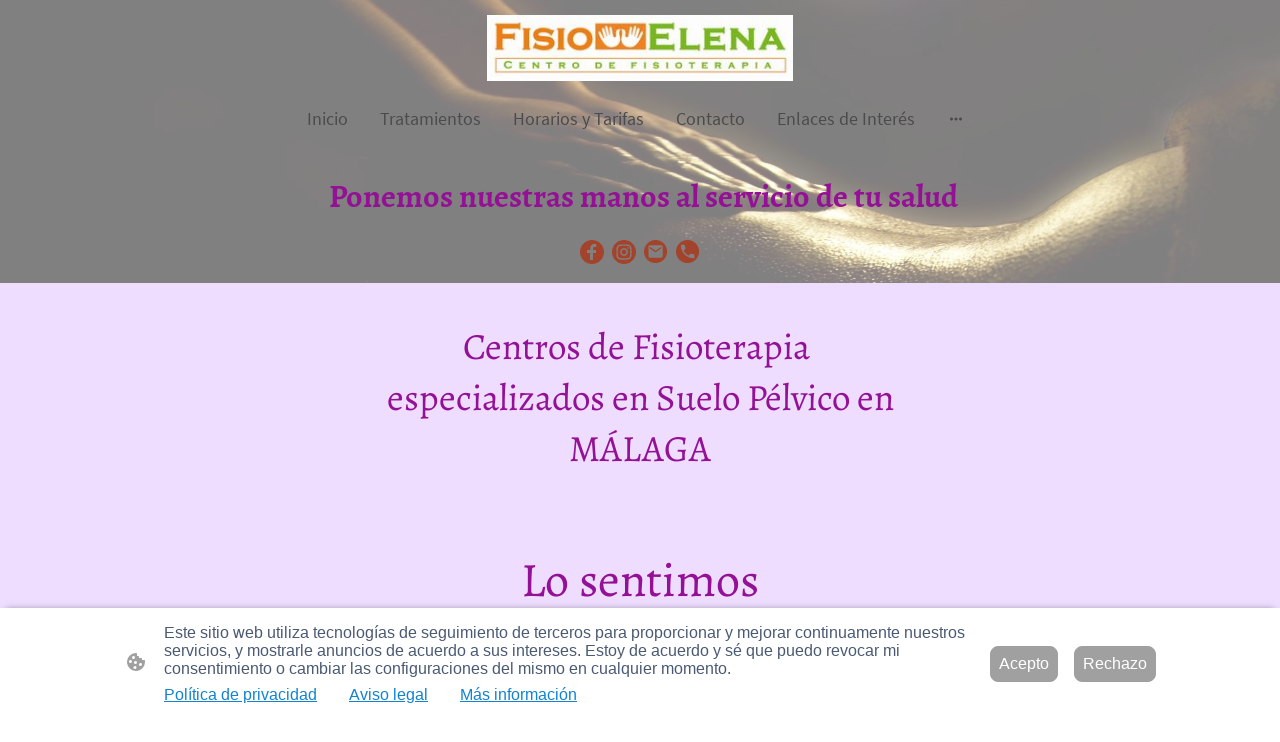

--- FILE ---
content_type: text/html
request_url: https://www.fisioelena.com/malaga-suelo-pelvico
body_size: 22169
content:
<!DOCTYPE html>
<html lang="es">
    <head>
        <title >Fisioterapia Suelo Pélvico Málaga</title>
        <meta key="content" httpEquiv="Content-Type" content="text/html; charset=UTF-8" />
        <meta name="viewport" content="width=device-width, initial-scale=1.0"/>
        <meta name="generator" content=MyWebsite NOW/>
        <meta charset="utf-8" />
        <link rel="stylesheet" href="/-_-/common/styles/style.89a7740be9df9473.css">
        <script type="application/ld+json">
                    {"@context":"https://schema.org","@type":"LocalBusiness","address":{"@type":"PostalAddress","addressLocality":"Tarancón","streetAddress":"Av. Reina Sofía 2","addressRegion":"Cuenca"},"telephone":"+34  969323088","url":"https://fisioelena.com","sameAs":[],"email":"fisioelena@live.com","founder":"Elena Pérez Moscoso"}
                </script><meta  name="description" content="Fisioterapia de Suelo Pélvico en Málaga: incontinencia, coloproctología, obstetricia, mujeres, hombres, niños..."/><link rel="shortcut icon" href="/favicon.ico?v=1768307883784" type="image/x-icon" /><link rel="icon" href="/favicon.ico?v=1768307883784" type="image/x-icon" /><link rel="apple-touch-icon" sizes="180x180" href="/apple-touch-icon.png?v=1768307883784" type="image/png" /><link rel="icon" type="image/png" sizes="32x32" href="/favicon-32x32.png?v=1768307883784" type="image/png" /><link rel="icon" type="image/png" sizes="192x192" href="/android-chrome-192x192.png?v=1768307883784" type="image/png" /><link rel="icon" type="image/png" sizes="16x16" href="/favicon-16x16.png?v=1768307883784" type="image/png" /><link rel="manifest" href="/manifest.json?v=1768307883784" />
        <style>@font-face {                src: url("/-_-/common/fonts/Alegreya-latin_latin-ext-regular.eot");                src: local("Alegreya Regular"), local("Alegreya-Regular");                src: url("/-_-/common/fonts/Alegreya-latin_latin-ext-regular.eot?#iefix") format("embedded-opentype");                src: url("/-_-/common/fonts/Alegreya-latin_latin-ext-regular.woff2") format("woff2");                src: url("/-_-/common/fonts/Alegreya-latin_latin-ext-regular.woff") format("woff");                src: url("/-_-/common/fonts/Alegreya-latin_latin-ext-regular.ttf") format("truetype");                src: url("/-_-/common/fonts/Alegreya-latin_latin-ext-regular.svg#Alegreya") format("svg");                font-family: Alegreya;                font-style: normal;                font-weight: 400;                src: url("/-_-/common/fonts/Alegreya-latin_latin-ext-regular.woff") format("woff");                }                @font-face {                src: url("/-_-/common/fonts/Alegreya-latin_latin-ext-italic.eot");                src: local("Alegreya Italic"), local("Alegreya-Italic");                src: url("/-_-/common/fonts/Alegreya-latin_latin-ext-italic.eot?#iefix") format("embedded-opentype");                src: url("/-_-/common/fonts/Alegreya-latin_latin-ext-italic.woff2") format("woff2");                src: url("/-_-/common/fonts/Alegreya-latin_latin-ext-italic.woff") format("woff");                src: url("/-_-/common/fonts/Alegreya-latin_latin-ext-italic.ttf") format("truetype");                src: url("/-_-/common/fonts/Alegreya-latin_latin-ext-italic.svg#Alegreya") format("svg");                font-family: Alegreya;                font-style: italic;                font-weight: 400;                src: url("/-_-/common/fonts/Alegreya-latin_latin-ext-italic.woff") format("woff");                }                @font-face {                src: url("/-_-/common/fonts/Alegreya-latin_latin-ext-500.eot");                src: local("Alegreya Medium"), local("Alegreya-Medium");                src: url("/-_-/common/fonts/Alegreya-latin_latin-ext-500.eot?#iefix") format("embedded-opentype");                src: url("/-_-/common/fonts/Alegreya-latin_latin-ext-500.woff2") format("woff2");                src: url("/-_-/common/fonts/Alegreya-latin_latin-ext-500.woff") format("woff");                src: url("/-_-/common/fonts/Alegreya-latin_latin-ext-500.ttf") format("truetype");                src: url("/-_-/common/fonts/Alegreya-latin_latin-ext-500.svg#Alegreya") format("svg");                font-family: Alegreya;                font-style: normal;                font-weight: 500;                src: url("/-_-/common/fonts/Alegreya-latin_latin-ext-500.woff") format("woff");                }                @font-face {                src: url("/-_-/common/fonts/Alegreya-latin_latin-ext-500italic.eot");                src: local("Alegreya MediumItalic"), local("Alegreya-MediumItalic");                src: url("/-_-/common/fonts/Alegreya-latin_latin-ext-500italic.eot?#iefix") format("embedded-opentype");                src: url("/-_-/common/fonts/Alegreya-latin_latin-ext-500italic.woff2") format("woff2");                src: url("/-_-/common/fonts/Alegreya-latin_latin-ext-500italic.woff") format("woff");                src: url("/-_-/common/fonts/Alegreya-latin_latin-ext-500italic.ttf") format("truetype");                src: url("/-_-/common/fonts/Alegreya-latin_latin-ext-500italic.svg#Alegreya") format("svg");                font-family: Alegreya;                font-style: italic;                font-weight: 500;                src: url("/-_-/common/fonts/Alegreya-latin_latin-ext-500italic.woff") format("woff");                }                @font-face {                src: url("/-_-/common/fonts/Alegreya-latin_latin-ext-600.eot");                src: local("Alegreya SemiBold"), local("Alegreya-SemiBold");                src: url("/-_-/common/fonts/Alegreya-latin_latin-ext-600.eot?#iefix") format("embedded-opentype");                src: url("/-_-/common/fonts/Alegreya-latin_latin-ext-600.woff2") format("woff2");                src: url("/-_-/common/fonts/Alegreya-latin_latin-ext-600.woff") format("woff");                src: url("/-_-/common/fonts/Alegreya-latin_latin-ext-600.ttf") format("truetype");                src: url("/-_-/common/fonts/Alegreya-latin_latin-ext-600.svg#Alegreya") format("svg");                font-family: Alegreya;                font-style: normal;                font-weight: 600;                src: url("/-_-/common/fonts/Alegreya-latin_latin-ext-600.woff") format("woff");                }                @font-face {                src: url("/-_-/common/fonts/Alegreya-latin_latin-ext-600italic.eot");                src: local("Alegreya SemiBoldItalic"), local("Alegreya-SemiBoldItalic");                src: url("/-_-/common/fonts/Alegreya-latin_latin-ext-600italic.eot?#iefix") format("embedded-opentype");                src: url("/-_-/common/fonts/Alegreya-latin_latin-ext-600italic.woff2") format("woff2");                src: url("/-_-/common/fonts/Alegreya-latin_latin-ext-600italic.woff") format("woff");                src: url("/-_-/common/fonts/Alegreya-latin_latin-ext-600italic.ttf") format("truetype");                src: url("/-_-/common/fonts/Alegreya-latin_latin-ext-600italic.svg#Alegreya") format("svg");                font-family: Alegreya;                font-style: italic;                font-weight: 600;                src: url("/-_-/common/fonts/Alegreya-latin_latin-ext-600italic.woff") format("woff");                }                @font-face {                src: url("/-_-/common/fonts/Alegreya-latin_latin-ext-700.eot");                src: local("Alegreya Bold"), local("Alegreya-Bold");                src: url("/-_-/common/fonts/Alegreya-latin_latin-ext-700.eot?#iefix") format("embedded-opentype");                src: url("/-_-/common/fonts/Alegreya-latin_latin-ext-700.woff2") format("woff2");                src: url("/-_-/common/fonts/Alegreya-latin_latin-ext-700.woff") format("woff");                src: url("/-_-/common/fonts/Alegreya-latin_latin-ext-700.ttf") format("truetype");                src: url("/-_-/common/fonts/Alegreya-latin_latin-ext-700.svg#Alegreya") format("svg");                font-family: Alegreya;                font-style: normal;                font-weight: 700;                src: url("/-_-/common/fonts/Alegreya-latin_latin-ext-700.woff") format("woff");                }                @font-face {                src: url("/-_-/common/fonts/Alegreya-latin_latin-ext-700italic.eot");                src: local("Alegreya BoldItalic"), local("Alegreya-BoldItalic");                src: url("/-_-/common/fonts/Alegreya-latin_latin-ext-700italic.eot?#iefix") format("embedded-opentype");                src: url("/-_-/common/fonts/Alegreya-latin_latin-ext-700italic.woff2") format("woff2");                src: url("/-_-/common/fonts/Alegreya-latin_latin-ext-700italic.woff") format("woff");                src: url("/-_-/common/fonts/Alegreya-latin_latin-ext-700italic.ttf") format("truetype");                src: url("/-_-/common/fonts/Alegreya-latin_latin-ext-700italic.svg#Alegreya") format("svg");                font-family: Alegreya;                font-style: italic;                font-weight: 700;                src: url("/-_-/common/fonts/Alegreya-latin_latin-ext-700italic.woff") format("woff");                }                @font-face {                src: url("/-_-/common/fonts/Alegreya-latin_latin-ext-800.eot");                src: local("Alegreya ExtraBold"), local("Alegreya-ExtraBold");                src: url("/-_-/common/fonts/Alegreya-latin_latin-ext-800.eot?#iefix") format("embedded-opentype");                src: url("/-_-/common/fonts/Alegreya-latin_latin-ext-800.woff2") format("woff2");                src: url("/-_-/common/fonts/Alegreya-latin_latin-ext-800.woff") format("woff");                src: url("/-_-/common/fonts/Alegreya-latin_latin-ext-800.ttf") format("truetype");                src: url("/-_-/common/fonts/Alegreya-latin_latin-ext-800.svg#Alegreya") format("svg");                font-family: Alegreya;                font-style: normal;                font-weight: 800;                src: url("/-_-/common/fonts/Alegreya-latin_latin-ext-800.woff") format("woff");                }                @font-face {                src: url("/-_-/common/fonts/Alegreya-latin_latin-ext-800italic.eot");                src: local("Alegreya ExtraBoldItalic"), local("Alegreya-ExtraBoldItalic");                src: url("/-_-/common/fonts/Alegreya-latin_latin-ext-800italic.eot?#iefix") format("embedded-opentype");                src: url("/-_-/common/fonts/Alegreya-latin_latin-ext-800italic.woff2") format("woff2");                src: url("/-_-/common/fonts/Alegreya-latin_latin-ext-800italic.woff") format("woff");                src: url("/-_-/common/fonts/Alegreya-latin_latin-ext-800italic.ttf") format("truetype");                src: url("/-_-/common/fonts/Alegreya-latin_latin-ext-800italic.svg#Alegreya") format("svg");                font-family: Alegreya;                font-style: italic;                font-weight: 800;                src: url("/-_-/common/fonts/Alegreya-latin_latin-ext-800italic.woff") format("woff");                }                @font-face {                src: url("/-_-/common/fonts/Alegreya-latin_latin-ext-900.eot");                src: local("Alegreya Black"), local("Alegreya-Black");                src: url("/-_-/common/fonts/Alegreya-latin_latin-ext-900.eot?#iefix") format("embedded-opentype");                src: url("/-_-/common/fonts/Alegreya-latin_latin-ext-900.woff2") format("woff2");                src: url("/-_-/common/fonts/Alegreya-latin_latin-ext-900.woff") format("woff");                src: url("/-_-/common/fonts/Alegreya-latin_latin-ext-900.ttf") format("truetype");                src: url("/-_-/common/fonts/Alegreya-latin_latin-ext-900.svg#Alegreya") format("svg");                font-family: Alegreya;                font-style: normal;                font-weight: 900;                src: url("/-_-/common/fonts/Alegreya-latin_latin-ext-900.woff") format("woff");                }                @font-face {                src: url("/-_-/common/fonts/Alegreya-latin_latin-ext-900italic.eot");                src: local("Alegreya BlackItalic"), local("Alegreya-BlackItalic");                src: url("/-_-/common/fonts/Alegreya-latin_latin-ext-900italic.eot?#iefix") format("embedded-opentype");                src: url("/-_-/common/fonts/Alegreya-latin_latin-ext-900italic.woff2") format("woff2");                src: url("/-_-/common/fonts/Alegreya-latin_latin-ext-900italic.woff") format("woff");                src: url("/-_-/common/fonts/Alegreya-latin_latin-ext-900italic.ttf") format("truetype");                src: url("/-_-/common/fonts/Alegreya-latin_latin-ext-900italic.svg#Alegreya") format("svg");                font-family: Alegreya;                font-style: italic;                font-weight: 900;                src: url("/-_-/common/fonts/Alegreya-latin_latin-ext-900italic.woff") format("woff");                }                @font-face {                src: url("/-_-/common/fonts/SourceSansPro-latin_latin-ext-200.eot");                src: local("SourceSansPro ExtraLight"), local("SourceSansPro-ExtraLight");                src: url("/-_-/common/fonts/SourceSansPro-latin_latin-ext-200.eot?#iefix") format("embedded-opentype");                src: url("/-_-/common/fonts/SourceSansPro-latin_latin-ext-200.woff2") format("woff2");                src: url("/-_-/common/fonts/SourceSansPro-latin_latin-ext-200.woff") format("woff");                src: url("/-_-/common/fonts/SourceSansPro-latin_latin-ext-200.ttf") format("truetype");                src: url("/-_-/common/fonts/SourceSansPro-latin_latin-ext-200.svg#SourceSansPro") format("svg");                font-family: SourceSansPro;                font-style: normal;                font-weight: 200;                src: url("/-_-/common/fonts/SourceSansPro-latin_latin-ext-200.woff") format("woff");                }                @font-face {                src: url("/-_-/common/fonts/SourceSansPro-latin_latin-ext-200italic.eot");                src: local("SourceSansPro ExtraLightItalic"), local("SourceSansPro-ExtraLightItalic");                src: url("/-_-/common/fonts/SourceSansPro-latin_latin-ext-200italic.eot?#iefix") format("embedded-opentype");                src: url("/-_-/common/fonts/SourceSansPro-latin_latin-ext-200italic.woff2") format("woff2");                src: url("/-_-/common/fonts/SourceSansPro-latin_latin-ext-200italic.woff") format("woff");                src: url("/-_-/common/fonts/SourceSansPro-latin_latin-ext-200italic.ttf") format("truetype");                src: url("/-_-/common/fonts/SourceSansPro-latin_latin-ext-200italic.svg#SourceSansPro") format("svg");                font-family: SourceSansPro;                font-style: italic;                font-weight: 200;                src: url("/-_-/common/fonts/SourceSansPro-latin_latin-ext-200italic.woff") format("woff");                }                @font-face {                src: url("/-_-/common/fonts/SourceSansPro-latin_latin-ext-300.eot");                src: local("SourceSansPro Light"), local("SourceSansPro-Light");                src: url("/-_-/common/fonts/SourceSansPro-latin_latin-ext-300.eot?#iefix") format("embedded-opentype");                src: url("/-_-/common/fonts/SourceSansPro-latin_latin-ext-300.woff2") format("woff2");                src: url("/-_-/common/fonts/SourceSansPro-latin_latin-ext-300.woff") format("woff");                src: url("/-_-/common/fonts/SourceSansPro-latin_latin-ext-300.ttf") format("truetype");                src: url("/-_-/common/fonts/SourceSansPro-latin_latin-ext-300.svg#SourceSansPro") format("svg");                font-family: SourceSansPro;                font-style: normal;                font-weight: 300;                src: url("/-_-/common/fonts/SourceSansPro-latin_latin-ext-300.woff") format("woff");                }                @font-face {                src: url("/-_-/common/fonts/SourceSansPro-latin_latin-ext-300italic.eot");                src: local("SourceSansPro LightItalic"), local("SourceSansPro-LightItalic");                src: url("/-_-/common/fonts/SourceSansPro-latin_latin-ext-300italic.eot?#iefix") format("embedded-opentype");                src: url("/-_-/common/fonts/SourceSansPro-latin_latin-ext-300italic.woff2") format("woff2");                src: url("/-_-/common/fonts/SourceSansPro-latin_latin-ext-300italic.woff") format("woff");                src: url("/-_-/common/fonts/SourceSansPro-latin_latin-ext-300italic.ttf") format("truetype");                src: url("/-_-/common/fonts/SourceSansPro-latin_latin-ext-300italic.svg#SourceSansPro") format("svg");                font-family: SourceSansPro;                font-style: italic;                font-weight: 300;                src: url("/-_-/common/fonts/SourceSansPro-latin_latin-ext-300italic.woff") format("woff");                }                @font-face {                src: url("/-_-/common/fonts/SourceSansPro-latin_latin-ext-regular.eot");                src: local("SourceSansPro Regular"), local("SourceSansPro-Regular");                src: url("/-_-/common/fonts/SourceSansPro-latin_latin-ext-regular.eot?#iefix") format("embedded-opentype");                src: url("/-_-/common/fonts/SourceSansPro-latin_latin-ext-regular.woff2") format("woff2");                src: url("/-_-/common/fonts/SourceSansPro-latin_latin-ext-regular.woff") format("woff");                src: url("/-_-/common/fonts/SourceSansPro-latin_latin-ext-regular.ttf") format("truetype");                src: url("/-_-/common/fonts/SourceSansPro-latin_latin-ext-regular.svg#SourceSansPro") format("svg");                font-family: SourceSansPro;                font-style: normal;                font-weight: 400;                src: url("/-_-/common/fonts/SourceSansPro-latin_latin-ext-regular.woff") format("woff");                }                @font-face {                src: url("/-_-/common/fonts/SourceSansPro-latin_latin-ext-600.eot");                src: local("SourceSansPro SemiBold"), local("SourceSansPro-SemiBold");                src: url("/-_-/common/fonts/SourceSansPro-latin_latin-ext-600.eot?#iefix") format("embedded-opentype");                src: url("/-_-/common/fonts/SourceSansPro-latin_latin-ext-600.woff2") format("woff2");                src: url("/-_-/common/fonts/SourceSansPro-latin_latin-ext-600.woff") format("woff");                src: url("/-_-/common/fonts/SourceSansPro-latin_latin-ext-600.ttf") format("truetype");                src: url("/-_-/common/fonts/SourceSansPro-latin_latin-ext-600.svg#SourceSansPro") format("svg");                font-family: SourceSansPro;                font-style: normal;                font-weight: 600;                src: url("/-_-/common/fonts/SourceSansPro-latin_latin-ext-600.woff") format("woff");                }                @font-face {                src: url("/-_-/common/fonts/SourceSansPro-latin_latin-ext-600italic.eot");                src: local("SourceSansPro SemiBoldItalic"), local("SourceSansPro-SemiBoldItalic");                src: url("/-_-/common/fonts/SourceSansPro-latin_latin-ext-600italic.eot?#iefix") format("embedded-opentype");                src: url("/-_-/common/fonts/SourceSansPro-latin_latin-ext-600italic.woff2") format("woff2");                src: url("/-_-/common/fonts/SourceSansPro-latin_latin-ext-600italic.woff") format("woff");                src: url("/-_-/common/fonts/SourceSansPro-latin_latin-ext-600italic.ttf") format("truetype");                src: url("/-_-/common/fonts/SourceSansPro-latin_latin-ext-600italic.svg#SourceSansPro") format("svg");                font-family: SourceSansPro;                font-style: italic;                font-weight: 600;                src: url("/-_-/common/fonts/SourceSansPro-latin_latin-ext-600italic.woff") format("woff");                }                @font-face {                src: url("/-_-/common/fonts/SourceSansPro-latin_latin-ext-700.eot");                src: local("SourceSansPro Bold"), local("SourceSansPro-Bold");                src: url("/-_-/common/fonts/SourceSansPro-latin_latin-ext-700.eot?#iefix") format("embedded-opentype");                src: url("/-_-/common/fonts/SourceSansPro-latin_latin-ext-700.woff2") format("woff2");                src: url("/-_-/common/fonts/SourceSansPro-latin_latin-ext-700.woff") format("woff");                src: url("/-_-/common/fonts/SourceSansPro-latin_latin-ext-700.ttf") format("truetype");                src: url("/-_-/common/fonts/SourceSansPro-latin_latin-ext-700.svg#SourceSansPro") format("svg");                font-family: SourceSansPro;                font-style: normal;                font-weight: 700;                src: url("/-_-/common/fonts/SourceSansPro-latin_latin-ext-700.woff") format("woff");                }                @font-face {                src: url("/-_-/common/fonts/SourceSansPro-latin_latin-ext-800.eot");                src: local("SourceSansPro ExtraBold"), local("SourceSansPro-ExtraBold");                src: url("/-_-/common/fonts/SourceSansPro-latin_latin-ext-800.eot?#iefix") format("embedded-opentype");                src: url("/-_-/common/fonts/SourceSansPro-latin_latin-ext-800.woff2") format("woff2");                src: url("/-_-/common/fonts/SourceSansPro-latin_latin-ext-800.woff") format("woff");                src: url("/-_-/common/fonts/SourceSansPro-latin_latin-ext-800.ttf") format("truetype");                src: url("/-_-/common/fonts/SourceSansPro-latin_latin-ext-800.svg#SourceSansPro") format("svg");                font-family: SourceSansPro;                font-style: normal;                font-weight: 800;                src: url("/-_-/common/fonts/SourceSansPro-latin_latin-ext-800.woff") format("woff");                }                @font-face {                src: url("/-_-/common/fonts/SourceSansPro-latin_latin-ext-800italic.eot");                src: local("SourceSansPro ExtraBoldItalic"), local("SourceSansPro-ExtraBoldItalic");                src: url("/-_-/common/fonts/SourceSansPro-latin_latin-ext-800italic.eot?#iefix") format("embedded-opentype");                src: url("/-_-/common/fonts/SourceSansPro-latin_latin-ext-800italic.woff2") format("woff2");                src: url("/-_-/common/fonts/SourceSansPro-latin_latin-ext-800italic.woff") format("woff");                src: url("/-_-/common/fonts/SourceSansPro-latin_latin-ext-800italic.ttf") format("truetype");                src: url("/-_-/common/fonts/SourceSansPro-latin_latin-ext-800italic.svg#SourceSansPro") format("svg");                font-family: SourceSansPro;                font-style: italic;                font-weight: 800;                src: url("/-_-/common/fonts/SourceSansPro-latin_latin-ext-800italic.woff") format("woff");                }                @font-face {                src: url("/-_-/common/fonts/SourceSansPro-latin_latin-ext-900.eot");                src: local("SourceSansPro Black"), local("SourceSansPro-Black");                src: url("/-_-/common/fonts/SourceSansPro-latin_latin-ext-900.eot?#iefix") format("embedded-opentype");                src: url("/-_-/common/fonts/SourceSansPro-latin_latin-ext-900.woff2") format("woff2");                src: url("/-_-/common/fonts/SourceSansPro-latin_latin-ext-900.woff") format("woff");                src: url("/-_-/common/fonts/SourceSansPro-latin_latin-ext-900.ttf") format("truetype");                src: url("/-_-/common/fonts/SourceSansPro-latin_latin-ext-900.svg#SourceSansPro") format("svg");                font-family: SourceSansPro;                font-style: normal;                font-weight: 900;                src: url("/-_-/common/fonts/SourceSansPro-latin_latin-ext-900.woff") format("woff");                }                @font-face {                src: url("/-_-/common/fonts/SourceSansPro-latin_latin-ext-900italic.eot");                src: local("SourceSansPro BlackItalic"), local("SourceSansPro-BlackItalic");                src: url("/-_-/common/fonts/SourceSansPro-latin_latin-ext-900italic.eot?#iefix") format("embedded-opentype");                src: url("/-_-/common/fonts/SourceSansPro-latin_latin-ext-900italic.woff2") format("woff2");                src: url("/-_-/common/fonts/SourceSansPro-latin_latin-ext-900italic.woff") format("woff");                src: url("/-_-/common/fonts/SourceSansPro-latin_latin-ext-900italic.ttf") format("truetype");                src: url("/-_-/common/fonts/SourceSansPro-latin_latin-ext-900italic.svg#SourceSansPro") format("svg");                font-family: SourceSansPro;                font-style: italic;                font-weight: 900;                src: url("/-_-/common/fonts/SourceSansPro-latin_latin-ext-900italic.woff") format("woff");                }                </style><style>        .accessNavigationLink {            font-family: 'Open Sans', sans-serif;            border-radius: 8px;            text-align: center;            padding: 13px 0;            color: #0000ff;            font-size: 16px;            font-weight: 700;            width: 100%;            top:-50px;            position: absolute;            text-decoration: none;        }        .accessNavigationLink:focus-visible {            top:5px;            outline: 2px solid #0000ff;            outline-offset: 2px;            box-shadow: 0 0 0 2px #ffffff;            left:6px;            width:calc(100% - 6px);            position:static;            display: block;            margin-top: 5px;            margin-left: 6px;            background-color: #ffffff;        }        .accessNavigationList{            margin:0;            list-style:none;            padding:0;            z-index:1;            position:relative;        }    </style><style>.theming-theme-accent1-sticky {                color: #c558f3 !important;            }            .theming-theme-accent2-sticky {                color: #a3432b !important;            }            .theming-theme-accent3-sticky {                color: #dc6a4d !important;            }            .theming-theme-light-sticky {                color: #9e9e9e !important;            }            .theming-theme-dark-sticky {                color: #4b4b4b !important;            }            .theming-basic-Grey-sticky {                color: #777777 !important;            }            .theming-basic-Red-sticky {                color: #e0110c !important;            }            .theming-basic-Orange-sticky {                color: #e96f05 !important;            }            .theming-basic-Yellow-sticky {                color: #c09900 !important;            }            .theming-basic-Green-sticky {                color: #258d14 !important;            }            .theming-basic-Cyan-sticky {                color: #00accd !important;            }            .theming-basic-Blue-sticky {                color: #1414c9 !important;            }            .theming-basic-Purple-sticky {                color: #941196 !important;            }            </style><style></style><style>@media (min-width: 0px) and (max-width: 767.95px){                    .grid-column-90c34d8f-77c4-44ad-aa7e-a44a1562671e {                        margin-top: 16px !important;                    }                }@media (min-width: 768px) and (max-width: 1023.95px){                    .grid-column-90c34d8f-77c4-44ad-aa7e-a44a1562671e {                        margin-top: 16px !important;                    }                }</style><style>.logo-7c6da8a5-0073-46f5-a28a-0b80e073198c .theming-theme-accent1 {                color: #c558f3 !important;            }            .logo-7c6da8a5-0073-46f5-a28a-0b80e073198c .theming-theme-accent2 {                color: #a3432b !important;            }            .logo-7c6da8a5-0073-46f5-a28a-0b80e073198c .theming-theme-accent3 {                color: #dc6a4d !important;            }            .logo-7c6da8a5-0073-46f5-a28a-0b80e073198c .theming-theme-light {                color: #9e9e9e !important;            }            .logo-7c6da8a5-0073-46f5-a28a-0b80e073198c .theming-theme-dark {                color: #4b4b4b !important;            }            .logo-7c6da8a5-0073-46f5-a28a-0b80e073198c .theming-basic-Grey {                color: #777777 !important;            }            .logo-7c6da8a5-0073-46f5-a28a-0b80e073198c .theming-basic-Red {                color: #e0110c !important;            }            .logo-7c6da8a5-0073-46f5-a28a-0b80e073198c .theming-basic-Orange {                color: #e96f05 !important;            }            .logo-7c6da8a5-0073-46f5-a28a-0b80e073198c .theming-basic-Yellow {                color: #c09900 !important;            }            .logo-7c6da8a5-0073-46f5-a28a-0b80e073198c .theming-basic-Green {                color: #258d14 !important;            }            .logo-7c6da8a5-0073-46f5-a28a-0b80e073198c .theming-basic-Cyan {                color: #00accd !important;            }            .logo-7c6da8a5-0073-46f5-a28a-0b80e073198c .theming-basic-Blue {                color: #1414c9 !important;            }            .logo-7c6da8a5-0073-46f5-a28a-0b80e073198c .theming-basic-Purple {                color: #941196 !important;            }            </style><style>@media (min-width: 0px) and (max-width: 767.95px){                    .grid-row-84e3bcdf-601b-483c-96ee-1455e95de5a3 {                        position: static !important;                    }                }@media (min-width: 768px) and (max-width: 1023.95px){                    .grid-row-84e3bcdf-601b-483c-96ee-1455e95de5a3 {                        position: static !important;                    }                }</style><style>@media (min-width: 0px) and (max-width: 767.95px){                    .grid-column-d097ee55-b472-432d-b031-12fe810aad49 {                        position: static !important;                    }                }@media (min-width: 768px) and (max-width: 1023.95px){                    .grid-column-d097ee55-b472-432d-b031-12fe810aad49 {                        position: static !important;                    }                }</style><style>@media (min-width: 0px) and (max-width: 767.95px){                    .module-container-ef23c217-0409-447b-9739-77ad60615b50 {                        top: 16px !important;right: 16px !important;position: absolute !important;                    }                }@media (min-width: 768px) and (max-width: 1023.95px){                    .module-container-ef23c217-0409-447b-9739-77ad60615b50 {                        top: 16px !important;right: 16px !important;position: absolute !important;                    }                }</style><style>    .downloadWarningOverlay {        position: fixed;        z-index: 1000;        left: 0;        top: 0;        width: 100%;        height: 100%;        background-color: rgba(0, 0, 0, 0.65);        display: none;    }    .showElement {        display: block;    }    .downloadWarningModal {        background-color: rgb(255,255,255);        position: fixed;        left: 50%;        top: 50%;        transform: translate(-50%, -50%);        max-width: 480px;        width: calc(100% - 10px);        padding: 24px 36px;        pointer-events: none;        opacity: 0;        transition: all 300ms ease-in-out;        z-index: 1001;        border-radius: 8px;    }    .showModal {        opacity: 1;        pointer-events: auto;    }    .downladWarningBtnContainer {    	margin-top: 24px;        display: flex;        justify-content: center;    }    .downladWarningBtnContainer a:focus,    .downladWarningBtnContainer button:focus  {    	outline: 2px solid #0000ff;        outline-offset: 2px;        box-shadow: 0 0 0 2px #ffffff;    }    .downladWarningBtn {    	min-width: 60px;        cursor: pointer;        display: inline-block;        padding: 9px 18px;        font-size: 14px;        margin-top: 8px;        word-break: break-word;        font-weight: normal;        border-radius: 5px;        margin: 0 8px;        overflow-wrap: break-word;        border: none;        display: flex;        align-items: center;        position: relative;    }    .downladWarningBtn a[data-link-type=document] {        position: absolute;        display: block;        left: 0;        top: 0;        width: 100%;        height: 100%;    }    @media screen and (max-width: 450px){        .downladWarningBtnContainer {            align-items: center;            flex-direction: column-reverse;        }        .downladWarningBtn {            margin: 10px;            justify-content: center;        }    }    </style><style></style><style></style><style>@media (min-width: 0px) and (max-width: 767.95px){                    .module-container-cf3c3efe-134d-4b73-9aee-fad2e3968b43 {                        display: none !important;                    }                }@media (min-width: 768px) and (max-width: 1023.95px){                    .module-container-cf3c3efe-134d-4b73-9aee-fad2e3968b43 {                        display: none !important;                    }                }</style><style>@font-face {src: url("/-_-/common/fonts/Alegreya-latin_latin-ext-regular.eot");src: local("Alegreya Regular"), local("Alegreya-Regular");src: url("/-_-/common/fonts/Alegreya-latin_latin-ext-regular.eot?#iefix") format("embedded-opentype");src: url("/-_-/common/fonts/Alegreya-latin_latin-ext-regular.woff2") format("woff2");src: url("/-_-/common/fonts/Alegreya-latin_latin-ext-regular.woff") format("woff");src: url("/-_-/common/fonts/Alegreya-latin_latin-ext-regular.ttf") format("truetype");src: url("/-_-/common/fonts/Alegreya-latin_latin-ext-regular.svg#Alegreya") format("svg");font-family: Alegreya;font-style: normal;font-weight: 400;src: url("/-_-/common/fonts/Alegreya-latin_latin-ext-regular.woff") format("woff");}@font-face {src: url("/-_-/common/fonts/Alegreya-latin_latin-ext-italic.eot");src: local("Alegreya Italic"), local("Alegreya-Italic");src: url("/-_-/common/fonts/Alegreya-latin_latin-ext-italic.eot?#iefix") format("embedded-opentype");src: url("/-_-/common/fonts/Alegreya-latin_latin-ext-italic.woff2") format("woff2");src: url("/-_-/common/fonts/Alegreya-latin_latin-ext-italic.woff") format("woff");src: url("/-_-/common/fonts/Alegreya-latin_latin-ext-italic.ttf") format("truetype");src: url("/-_-/common/fonts/Alegreya-latin_latin-ext-italic.svg#Alegreya") format("svg");font-family: Alegreya;font-style: italic;font-weight: 400;src: url("/-_-/common/fonts/Alegreya-latin_latin-ext-italic.woff") format("woff");}@font-face {src: url("/-_-/common/fonts/Alegreya-latin_latin-ext-500.eot");src: local("Alegreya Medium"), local("Alegreya-Medium");src: url("/-_-/common/fonts/Alegreya-latin_latin-ext-500.eot?#iefix") format("embedded-opentype");src: url("/-_-/common/fonts/Alegreya-latin_latin-ext-500.woff2") format("woff2");src: url("/-_-/common/fonts/Alegreya-latin_latin-ext-500.woff") format("woff");src: url("/-_-/common/fonts/Alegreya-latin_latin-ext-500.ttf") format("truetype");src: url("/-_-/common/fonts/Alegreya-latin_latin-ext-500.svg#Alegreya") format("svg");font-family: Alegreya;font-style: normal;font-weight: 500;src: url("/-_-/common/fonts/Alegreya-latin_latin-ext-500.woff") format("woff");}@font-face {src: url("/-_-/common/fonts/Alegreya-latin_latin-ext-500italic.eot");src: local("Alegreya MediumItalic"), local("Alegreya-MediumItalic");src: url("/-_-/common/fonts/Alegreya-latin_latin-ext-500italic.eot?#iefix") format("embedded-opentype");src: url("/-_-/common/fonts/Alegreya-latin_latin-ext-500italic.woff2") format("woff2");src: url("/-_-/common/fonts/Alegreya-latin_latin-ext-500italic.woff") format("woff");src: url("/-_-/common/fonts/Alegreya-latin_latin-ext-500italic.ttf") format("truetype");src: url("/-_-/common/fonts/Alegreya-latin_latin-ext-500italic.svg#Alegreya") format("svg");font-family: Alegreya;font-style: italic;font-weight: 500;src: url("/-_-/common/fonts/Alegreya-latin_latin-ext-500italic.woff") format("woff");}@font-face {src: url("/-_-/common/fonts/Alegreya-latin_latin-ext-600.eot");src: local("Alegreya SemiBold"), local("Alegreya-SemiBold");src: url("/-_-/common/fonts/Alegreya-latin_latin-ext-600.eot?#iefix") format("embedded-opentype");src: url("/-_-/common/fonts/Alegreya-latin_latin-ext-600.woff2") format("woff2");src: url("/-_-/common/fonts/Alegreya-latin_latin-ext-600.woff") format("woff");src: url("/-_-/common/fonts/Alegreya-latin_latin-ext-600.ttf") format("truetype");src: url("/-_-/common/fonts/Alegreya-latin_latin-ext-600.svg#Alegreya") format("svg");font-family: Alegreya;font-style: normal;font-weight: 600;src: url("/-_-/common/fonts/Alegreya-latin_latin-ext-600.woff") format("woff");}@font-face {src: url("/-_-/common/fonts/Alegreya-latin_latin-ext-600italic.eot");src: local("Alegreya SemiBoldItalic"), local("Alegreya-SemiBoldItalic");src: url("/-_-/common/fonts/Alegreya-latin_latin-ext-600italic.eot?#iefix") format("embedded-opentype");src: url("/-_-/common/fonts/Alegreya-latin_latin-ext-600italic.woff2") format("woff2");src: url("/-_-/common/fonts/Alegreya-latin_latin-ext-600italic.woff") format("woff");src: url("/-_-/common/fonts/Alegreya-latin_latin-ext-600italic.ttf") format("truetype");src: url("/-_-/common/fonts/Alegreya-latin_latin-ext-600italic.svg#Alegreya") format("svg");font-family: Alegreya;font-style: italic;font-weight: 600;src: url("/-_-/common/fonts/Alegreya-latin_latin-ext-600italic.woff") format("woff");}@font-face {src: url("/-_-/common/fonts/Alegreya-latin_latin-ext-700.eot");src: local("Alegreya Bold"), local("Alegreya-Bold");src: url("/-_-/common/fonts/Alegreya-latin_latin-ext-700.eot?#iefix") format("embedded-opentype");src: url("/-_-/common/fonts/Alegreya-latin_latin-ext-700.woff2") format("woff2");src: url("/-_-/common/fonts/Alegreya-latin_latin-ext-700.woff") format("woff");src: url("/-_-/common/fonts/Alegreya-latin_latin-ext-700.ttf") format("truetype");src: url("/-_-/common/fonts/Alegreya-latin_latin-ext-700.svg#Alegreya") format("svg");font-family: Alegreya;font-style: normal;font-weight: 700;src: url("/-_-/common/fonts/Alegreya-latin_latin-ext-700.woff") format("woff");}@font-face {src: url("/-_-/common/fonts/Alegreya-latin_latin-ext-700italic.eot");src: local("Alegreya BoldItalic"), local("Alegreya-BoldItalic");src: url("/-_-/common/fonts/Alegreya-latin_latin-ext-700italic.eot?#iefix") format("embedded-opentype");src: url("/-_-/common/fonts/Alegreya-latin_latin-ext-700italic.woff2") format("woff2");src: url("/-_-/common/fonts/Alegreya-latin_latin-ext-700italic.woff") format("woff");src: url("/-_-/common/fonts/Alegreya-latin_latin-ext-700italic.ttf") format("truetype");src: url("/-_-/common/fonts/Alegreya-latin_latin-ext-700italic.svg#Alegreya") format("svg");font-family: Alegreya;font-style: italic;font-weight: 700;src: url("/-_-/common/fonts/Alegreya-latin_latin-ext-700italic.woff") format("woff");}@font-face {src: url("/-_-/common/fonts/Alegreya-latin_latin-ext-800.eot");src: local("Alegreya ExtraBold"), local("Alegreya-ExtraBold");src: url("/-_-/common/fonts/Alegreya-latin_latin-ext-800.eot?#iefix") format("embedded-opentype");src: url("/-_-/common/fonts/Alegreya-latin_latin-ext-800.woff2") format("woff2");src: url("/-_-/common/fonts/Alegreya-latin_latin-ext-800.woff") format("woff");src: url("/-_-/common/fonts/Alegreya-latin_latin-ext-800.ttf") format("truetype");src: url("/-_-/common/fonts/Alegreya-latin_latin-ext-800.svg#Alegreya") format("svg");font-family: Alegreya;font-style: normal;font-weight: 800;src: url("/-_-/common/fonts/Alegreya-latin_latin-ext-800.woff") format("woff");}@font-face {src: url("/-_-/common/fonts/Alegreya-latin_latin-ext-800italic.eot");src: local("Alegreya ExtraBoldItalic"), local("Alegreya-ExtraBoldItalic");src: url("/-_-/common/fonts/Alegreya-latin_latin-ext-800italic.eot?#iefix") format("embedded-opentype");src: url("/-_-/common/fonts/Alegreya-latin_latin-ext-800italic.woff2") format("woff2");src: url("/-_-/common/fonts/Alegreya-latin_latin-ext-800italic.woff") format("woff");src: url("/-_-/common/fonts/Alegreya-latin_latin-ext-800italic.ttf") format("truetype");src: url("/-_-/common/fonts/Alegreya-latin_latin-ext-800italic.svg#Alegreya") format("svg");font-family: Alegreya;font-style: italic;font-weight: 800;src: url("/-_-/common/fonts/Alegreya-latin_latin-ext-800italic.woff") format("woff");}@font-face {src: url("/-_-/common/fonts/Alegreya-latin_latin-ext-900.eot");src: local("Alegreya Black"), local("Alegreya-Black");src: url("/-_-/common/fonts/Alegreya-latin_latin-ext-900.eot?#iefix") format("embedded-opentype");src: url("/-_-/common/fonts/Alegreya-latin_latin-ext-900.woff2") format("woff2");src: url("/-_-/common/fonts/Alegreya-latin_latin-ext-900.woff") format("woff");src: url("/-_-/common/fonts/Alegreya-latin_latin-ext-900.ttf") format("truetype");src: url("/-_-/common/fonts/Alegreya-latin_latin-ext-900.svg#Alegreya") format("svg");font-family: Alegreya;font-style: normal;font-weight: 900;src: url("/-_-/common/fonts/Alegreya-latin_latin-ext-900.woff") format("woff");}@font-face {src: url("/-_-/common/fonts/Alegreya-latin_latin-ext-900italic.eot");src: local("Alegreya BlackItalic"), local("Alegreya-BlackItalic");src: url("/-_-/common/fonts/Alegreya-latin_latin-ext-900italic.eot?#iefix") format("embedded-opentype");src: url("/-_-/common/fonts/Alegreya-latin_latin-ext-900italic.woff2") format("woff2");src: url("/-_-/common/fonts/Alegreya-latin_latin-ext-900italic.woff") format("woff");src: url("/-_-/common/fonts/Alegreya-latin_latin-ext-900italic.ttf") format("truetype");src: url("/-_-/common/fonts/Alegreya-latin_latin-ext-900italic.svg#Alegreya") format("svg");font-family: Alegreya;font-style: italic;font-weight: 900;src: url("/-_-/common/fonts/Alegreya-latin_latin-ext-900italic.woff") format("woff");}</style><style>.text-cf3c3efe-134d-4b73-9aee-fad2e3968b43 .theming-theme-accent1 {                color: #c558f3 !important;            }            .text-cf3c3efe-134d-4b73-9aee-fad2e3968b43 .theming-theme-accent2 {                color: #a3432b !important;            }            .text-cf3c3efe-134d-4b73-9aee-fad2e3968b43 .theming-theme-accent3 {                color: #dc6a4d !important;            }            .text-cf3c3efe-134d-4b73-9aee-fad2e3968b43 .theming-theme-light {                color: #9e9e9e !important;            }            .text-cf3c3efe-134d-4b73-9aee-fad2e3968b43 .theming-theme-dark {                color: #4b4b4b !important;            }            .text-cf3c3efe-134d-4b73-9aee-fad2e3968b43 .theming-basic-Grey {                color: #777777 !important;            }            .text-cf3c3efe-134d-4b73-9aee-fad2e3968b43 .theming-basic-Red {                color: #e0110c !important;            }            .text-cf3c3efe-134d-4b73-9aee-fad2e3968b43 .theming-basic-Orange {                color: #e96f05 !important;            }            .text-cf3c3efe-134d-4b73-9aee-fad2e3968b43 .theming-basic-Yellow {                color: #c09900 !important;            }            .text-cf3c3efe-134d-4b73-9aee-fad2e3968b43 .theming-basic-Green {                color: #258d14 !important;            }            .text-cf3c3efe-134d-4b73-9aee-fad2e3968b43 .theming-basic-Cyan {                color: #00accd !important;            }            .text-cf3c3efe-134d-4b73-9aee-fad2e3968b43 .theming-basic-Blue {                color: #1414c9 !important;            }            .text-cf3c3efe-134d-4b73-9aee-fad2e3968b43 .theming-basic-Purple {                color: #941196 !important;            }            </style><style>.heading-module-4d34d905-5b84-4233-acc5-14cd71197986 .theming-theme-accent1 {                color: #c34df2 !important;            }            .heading-module-4d34d905-5b84-4233-acc5-14cd71197986 .theming-theme-accent2 {                color: #a3432b !important;            }            .heading-module-4d34d905-5b84-4233-acc5-14cd71197986 .theming-theme-accent3 {                color: #d16549 !important;            }            .heading-module-4d34d905-5b84-4233-acc5-14cd71197986 .theming-theme-light {                color: #858585 !important;            }            .heading-module-4d34d905-5b84-4233-acc5-14cd71197986 .theming-theme-dark {                color: #4b4b4b !important;            }            .heading-module-4d34d905-5b84-4233-acc5-14cd71197986 .theming-basic-Grey {                color: #777777 !important;            }            .heading-module-4d34d905-5b84-4233-acc5-14cd71197986 .theming-basic-Red {                color: #e0110c !important;            }            .heading-module-4d34d905-5b84-4233-acc5-14cd71197986 .theming-basic-Orange {                color: #d46504 !important;            }            .heading-module-4d34d905-5b84-4233-acc5-14cd71197986 .theming-basic-Yellow {                color: #a28100 !important;            }            .heading-module-4d34d905-5b84-4233-acc5-14cd71197986 .theming-basic-Green {                color: #258d14 !important;            }            .heading-module-4d34d905-5b84-4233-acc5-14cd71197986 .theming-basic-Cyan {                color: #0091ad !important;            }            .heading-module-4d34d905-5b84-4233-acc5-14cd71197986 .theming-basic-Blue {                color: #1414c9 !important;            }            .heading-module-4d34d905-5b84-4233-acc5-14cd71197986 .theming-basic-Purple {                color: #941196 !important;            }            </style><style>.text-12211b58-5649-45f7-a303-b180b30c7616 .theming-theme-accent1 {                color: #c34df2 !important;            }            .text-12211b58-5649-45f7-a303-b180b30c7616 .theming-theme-accent2 {                color: #a3432b !important;            }            .text-12211b58-5649-45f7-a303-b180b30c7616 .theming-theme-accent3 {                color: #d16549 !important;            }            .text-12211b58-5649-45f7-a303-b180b30c7616 .theming-theme-light {                color: #858585 !important;            }            .text-12211b58-5649-45f7-a303-b180b30c7616 .theming-theme-dark {                color: #4b4b4b !important;            }            .text-12211b58-5649-45f7-a303-b180b30c7616 .theming-basic-Grey {                color: #777777 !important;            }            .text-12211b58-5649-45f7-a303-b180b30c7616 .theming-basic-Red {                color: #e0110c !important;            }            .text-12211b58-5649-45f7-a303-b180b30c7616 .theming-basic-Orange {                color: #d46504 !important;            }            .text-12211b58-5649-45f7-a303-b180b30c7616 .theming-basic-Yellow {                color: #a28100 !important;            }            .text-12211b58-5649-45f7-a303-b180b30c7616 .theming-basic-Green {                color: #258d14 !important;            }            .text-12211b58-5649-45f7-a303-b180b30c7616 .theming-basic-Cyan {                color: #0091ad !important;            }            .text-12211b58-5649-45f7-a303-b180b30c7616 .theming-basic-Blue {                color: #1414c9 !important;            }            .text-12211b58-5649-45f7-a303-b180b30c7616 .theming-basic-Purple {                color: #941196 !important;            }            </style><style>.text-350ce3c0-286e-4689-ac90-a2756b8fb99a .theming-theme-accent1 {                color: #c34df2 !important;            }            .text-350ce3c0-286e-4689-ac90-a2756b8fb99a .theming-theme-accent2 {                color: #a3432b !important;            }            .text-350ce3c0-286e-4689-ac90-a2756b8fb99a .theming-theme-accent3 {                color: #d16549 !important;            }            .text-350ce3c0-286e-4689-ac90-a2756b8fb99a .theming-theme-light {                color: #858585 !important;            }            .text-350ce3c0-286e-4689-ac90-a2756b8fb99a .theming-theme-dark {                color: #4b4b4b !important;            }            .text-350ce3c0-286e-4689-ac90-a2756b8fb99a .theming-basic-Grey {                color: #777777 !important;            }            .text-350ce3c0-286e-4689-ac90-a2756b8fb99a .theming-basic-Red {                color: #e0110c !important;            }            .text-350ce3c0-286e-4689-ac90-a2756b8fb99a .theming-basic-Orange {                color: #d46504 !important;            }            .text-350ce3c0-286e-4689-ac90-a2756b8fb99a .theming-basic-Yellow {                color: #a28100 !important;            }            .text-350ce3c0-286e-4689-ac90-a2756b8fb99a .theming-basic-Green {                color: #258d14 !important;            }            .text-350ce3c0-286e-4689-ac90-a2756b8fb99a .theming-basic-Cyan {                color: #0091ad !important;            }            .text-350ce3c0-286e-4689-ac90-a2756b8fb99a .theming-basic-Blue {                color: #1414c9 !important;            }            .text-350ce3c0-286e-4689-ac90-a2756b8fb99a .theming-basic-Purple {                color: #941196 !important;            }            </style><style></style><style>.logo-e42534f2-ae8a-4ce2-87df-deb17d1a8568 .theming-theme-accent1 {                color: #c558f3 !important;            }            .logo-e42534f2-ae8a-4ce2-87df-deb17d1a8568 .theming-theme-accent2 {                color: #a3432b !important;            }            .logo-e42534f2-ae8a-4ce2-87df-deb17d1a8568 .theming-theme-accent3 {                color: #dc6a4d !important;            }            .logo-e42534f2-ae8a-4ce2-87df-deb17d1a8568 .theming-theme-light {                color: #9e9e9e !important;            }            .logo-e42534f2-ae8a-4ce2-87df-deb17d1a8568 .theming-theme-dark {                color: #4b4b4b !important;            }            .logo-e42534f2-ae8a-4ce2-87df-deb17d1a8568 .theming-basic-Grey {                color: #777777 !important;            }            .logo-e42534f2-ae8a-4ce2-87df-deb17d1a8568 .theming-basic-Red {                color: #e0110c !important;            }            .logo-e42534f2-ae8a-4ce2-87df-deb17d1a8568 .theming-basic-Orange {                color: #e96f05 !important;            }            .logo-e42534f2-ae8a-4ce2-87df-deb17d1a8568 .theming-basic-Yellow {                color: #c09900 !important;            }            .logo-e42534f2-ae8a-4ce2-87df-deb17d1a8568 .theming-basic-Green {                color: #258d14 !important;            }            .logo-e42534f2-ae8a-4ce2-87df-deb17d1a8568 .theming-basic-Cyan {                color: #00accd !important;            }            .logo-e42534f2-ae8a-4ce2-87df-deb17d1a8568 .theming-basic-Blue {                color: #1414c9 !important;            }            .logo-e42534f2-ae8a-4ce2-87df-deb17d1a8568 .theming-basic-Purple {                color: #941196 !important;            }            </style><style>@media (min-width: 0px) and (max-width: 767.95px){                    .grid-column-96b75193-d101-4915-94f4-939bc579a5fc {                        padding-bottom: 24px !important;                    }                }@media (min-width: 768px) and (max-width: 1023.95px){                    .grid-column-96b75193-d101-4915-94f4-939bc579a5fc {                        padding-bottom: 24px !important;                    }                }</style><style>@media (min-width: 0px) and (max-width: 767.95px){                    .module-container-8e3f197f-10a4-45c5-8c14-1a049eb022d5 {                        padding-left: 32px !important;padding-right: 32px !important;                    }                }@media (min-width: 768px) and (max-width: 1023.95px){                    .module-container-8e3f197f-10a4-45c5-8c14-1a049eb022d5 {                        padding-left: 32px !important;padding-right: 32px !important;                    }                }</style><style>.text-8e3f197f-10a4-45c5-8c14-1a049eb022d5 .theming-theme-accent1 {                color: #c558f3 !important;            }            .text-8e3f197f-10a4-45c5-8c14-1a049eb022d5 .theming-theme-accent2 {                color: #a3432b !important;            }            .text-8e3f197f-10a4-45c5-8c14-1a049eb022d5 .theming-theme-accent3 {                color: #dc6a4d !important;            }            .text-8e3f197f-10a4-45c5-8c14-1a049eb022d5 .theming-theme-light {                color: #9e9e9e !important;            }            .text-8e3f197f-10a4-45c5-8c14-1a049eb022d5 .theming-theme-dark {                color: #4b4b4b !important;            }            .text-8e3f197f-10a4-45c5-8c14-1a049eb022d5 .theming-basic-Grey {                color: #777777 !important;            }            .text-8e3f197f-10a4-45c5-8c14-1a049eb022d5 .theming-basic-Red {                color: #e0110c !important;            }            .text-8e3f197f-10a4-45c5-8c14-1a049eb022d5 .theming-basic-Orange {                color: #e96f05 !important;            }            .text-8e3f197f-10a4-45c5-8c14-1a049eb022d5 .theming-basic-Yellow {                color: #c09900 !important;            }            .text-8e3f197f-10a4-45c5-8c14-1a049eb022d5 .theming-basic-Green {                color: #258d14 !important;            }            .text-8e3f197f-10a4-45c5-8c14-1a049eb022d5 .theming-basic-Cyan {                color: #00accd !important;            }            .text-8e3f197f-10a4-45c5-8c14-1a049eb022d5 .theming-basic-Blue {                color: #1414c9 !important;            }            .text-8e3f197f-10a4-45c5-8c14-1a049eb022d5 .theming-basic-Purple {                color: #941196 !important;            }            </style><style>@media (min-width: 0px) and (max-width: 767.95px){                    .module-container-83649faa-4385-41ce-8707-e2926073fb54 {                        padding-left: 32px !important;padding-right: 32px !important;                    }                }@media (min-width: 768px) and (max-width: 1023.95px){                    .module-container-83649faa-4385-41ce-8707-e2926073fb54 {                        padding-left: 32px !important;padding-right: 32px !important;                    }                }</style><style>.text-83649faa-4385-41ce-8707-e2926073fb54 .theming-theme-accent1 {                color: #c558f3 !important;            }            .text-83649faa-4385-41ce-8707-e2926073fb54 .theming-theme-accent2 {                color: #a3432b !important;            }            .text-83649faa-4385-41ce-8707-e2926073fb54 .theming-theme-accent3 {                color: #dc6a4d !important;            }            .text-83649faa-4385-41ce-8707-e2926073fb54 .theming-theme-light {                color: #9e9e9e !important;            }            .text-83649faa-4385-41ce-8707-e2926073fb54 .theming-theme-dark {                color: #4b4b4b !important;            }            .text-83649faa-4385-41ce-8707-e2926073fb54 .theming-basic-Grey {                color: #777777 !important;            }            .text-83649faa-4385-41ce-8707-e2926073fb54 .theming-basic-Red {                color: #e0110c !important;            }            .text-83649faa-4385-41ce-8707-e2926073fb54 .theming-basic-Orange {                color: #e96f05 !important;            }            .text-83649faa-4385-41ce-8707-e2926073fb54 .theming-basic-Yellow {                color: #c09900 !important;            }            .text-83649faa-4385-41ce-8707-e2926073fb54 .theming-basic-Green {                color: #258d14 !important;            }            .text-83649faa-4385-41ce-8707-e2926073fb54 .theming-basic-Cyan {                color: #00accd !important;            }            .text-83649faa-4385-41ce-8707-e2926073fb54 .theming-basic-Blue {                color: #1414c9 !important;            }            .text-83649faa-4385-41ce-8707-e2926073fb54 .theming-basic-Purple {                color: #941196 !important;            }            </style>
    </head>
    <body tabIndex="0">

        <div id="root"><div id="page-root" style="--page-background-color:#ffffff;--page-color:#4b4b4b;--theme-fonts-pair-body-sizes-large-body-size:18px;--theme-fonts-pair-body-sizes-large-button-size:18px;--theme-fonts-pair-body-sizes-small-body-size:14px;--theme-fonts-pair-body-sizes-small-button-size:14px;--theme-fonts-pair-body-sizes-medium-body-size:16px;--theme-fonts-pair-body-sizes-medium-button-size:16px;--theme-fonts-pair-body-family:SourceSansPro;--theme-fonts-pair-heading-sizes-large-h1-size:45px;--theme-fonts-pair-heading-sizes-large-h2-size:37px;--theme-fonts-pair-heading-sizes-large-h3-size:31px;--theme-fonts-pair-heading-sizes-large-h4-size:26px;--theme-fonts-pair-heading-sizes-large-h5-size:22px;--theme-fonts-pair-heading-sizes-large-h6-size:18px;--theme-fonts-pair-heading-sizes-small-h1-size:35px;--theme-fonts-pair-heading-sizes-small-h2-size:29px;--theme-fonts-pair-heading-sizes-small-h3-size:24px;--theme-fonts-pair-heading-sizes-small-h4-size:20px;--theme-fonts-pair-heading-sizes-small-h5-size:16px;--theme-fonts-pair-heading-sizes-small-h6-size:14px;--theme-fonts-pair-heading-sizes-medium-h1-size:40px;--theme-fonts-pair-heading-sizes-medium-h2-size:33px;--theme-fonts-pair-heading-sizes-medium-h3-size:28px;--theme-fonts-pair-heading-sizes-medium-h4-size:23px;--theme-fonts-pair-heading-sizes-medium-h5-size:19px;--theme-fonts-pair-heading-sizes-medium-h6-size:16px;--theme-fonts-pair-heading-family:Alegreya;--theme-fonts-sizeType:large;--theme-colors-palette-dark:#4b4b4b;--theme-colors-palette-type:custom;--theme-colors-palette-light:#ffffff;--theme-colors-palette-accent1:#c558f3;--theme-colors-palette-accent2:#a3432b;--theme-colors-palette-accent3:#dc6a4d;--theme-colors-variation:1px;--theme-colors-luminosity:light;--theme-colors-availablePalettes-0-dark:#4b4b4b;--theme-colors-availablePalettes-0-type:custom;--theme-colors-availablePalettes-0-light:#ffffff;--theme-colors-availablePalettes-0-accent1:#c558f3;--theme-colors-availablePalettes-0-accent2:#a3432b;--theme-colors-availablePalettes-0-accent3:#dc6a4d;--theme-spacing-type:small;--theme-spacing-unit:4px;--theme-spacing-units-large:16px;--theme-spacing-units-small:4px;--theme-spacing-units-medium:8px;--theme-geometry-set-name:envelope;--theme-geometry-set-homepagePattern-footer-0-image-name:rectangle;--theme-geometry-set-homepagePattern-footer-0-section-name:rectangle;--theme-geometry-set-homepagePattern-header-0-image-name:rectangle;--theme-geometry-set-homepagePattern-header-0-section-name:rectangle;--theme-geometry-set-homepagePattern-content-0-image-name:rectangle;--theme-geometry-set-homepagePattern-content-0-section-name:zigzag;--theme-geometry-set-homepagePattern-content-1-image-name:rectangle;--theme-geometry-set-homepagePattern-content-1-section-name:rectangle;--theme-geometry-set-homepagePattern-content-2-image-name:rectangle;--theme-geometry-set-homepagePattern-content-2-section-name:slanted;--theme-geometry-set-homepagePattern-content-3-image-name:rectangle;--theme-geometry-set-homepagePattern-content-3-section-name:rectangle;--theme-geometry-set-contentpagePattern-footer-0-image-name:rectangle;--theme-geometry-set-contentpagePattern-footer-0-section-name:rectangle;--theme-geometry-set-contentpagePattern-header-0-image-name:rectangle;--theme-geometry-set-contentpagePattern-header-0-section-name:rectangle;--theme-geometry-set-contentpagePattern-content-0-image-name:rectangle;--theme-geometry-set-contentpagePattern-content-0-section-name:slanted;--theme-geometry-set-contentpagePattern-content-1-image-name:rectangle;--theme-geometry-set-contentpagePattern-content-1-section-name:rectangle;--theme-geometry-set-contentpagePattern-content-2-image-name:rectangle;--theme-geometry-set-contentpagePattern-content-2-section-name:zigzag;--theme-geometry-set-contentpagePattern-content-3-image-name:rectangle;--theme-geometry-set-contentpagePattern-content-3-section-name:rectangle;--theme-geometry-lastUpdated:1608400597304px;--theme-customColors-0:#000000;--theme-customColors-1:#89d489;--theme-customColors-2:#95e595;--theme-customColors-3:#a7f4fc;--theme-customColors-4:#51f0e5;--theme-customColors-5:#00e1ff;--theme-customColors-6:#fff4fb;--theme-customColors-7:#feffef;--theme-customColors-8:#fef7ff;--theme-customColors-9:#eeddff;--theme-customColors-10:#fcffbd;--theme-customColors-11:#482608;--theme-customColors-12:#8e0852;--heading-color-h1:#dc6a4d;--font-family-h1:Alegreya;--font-size-h1:45px;--font-weight-h1:normal;--word-wrap-h1:break-word;--overflow-wrap-h1:break-word;--font-style-h1:normal;--text-decoration-h1:none;--letter-spacing-h1:normal;--line-height-h1:normal;--text-transform-h1:none;--heading-color-h2:#dc6a4d;--font-family-h2:Alegreya;--font-size-h2:37px;--font-weight-h2:normal;--word-wrap-h2:break-word;--overflow-wrap-h2:break-word;--font-style-h2:normal;--text-decoration-h2:none;--letter-spacing-h2:normal;--line-height-h2:normal;--text-transform-h2:none;--heading-color-h3:#dc6a4d;--font-family-h3:Alegreya;--font-size-h3:31px;--font-weight-h3:normal;--word-wrap-h3:break-word;--overflow-wrap-h3:break-word;--font-style-h3:normal;--text-decoration-h3:none;--letter-spacing-h3:normal;--line-height-h3:normal;--text-transform-h3:none;--heading-color-h4:#dc6a4d;--font-family-h4:Alegreya;--font-size-h4:26px;--font-weight-h4:normal;--word-wrap-h4:break-word;--overflow-wrap-h4:break-word;--font-style-h4:normal;--text-decoration-h4:none;--letter-spacing-h4:normal;--line-height-h4:normal;--text-transform-h4:none;--heading-color-h5:#4b4b4b;--font-family-h5:Alegreya;--font-size-h5:22px;--font-weight-h5:normal;--word-wrap-h5:break-word;--overflow-wrap-h5:break-word;--font-style-h5:normal;--text-decoration-h5:none;--letter-spacing-h5:normal;--line-height-h5:normal;--text-transform-h5:none;--heading-color-h6:#4b4b4b;--font-family-h6:Alegreya;--font-size-h6:18px;--font-weight-h6:normal;--word-wrap-h6:break-word;--overflow-wrap-h6:break-word;--font-style-h6:normal;--text-decoration-h6:none;--letter-spacing-h6:normal;--line-height-h6:normal;--text-transform-h6:none;--text-container-color:#4b4b4b;--text-container-anchor-color:#dc6a4d;--font-family:SourceSansPro;--font-size:18px;--font-weight:normal;--word-wrap:break-word;--overflow-wrap:break-word;--font-style:normal;--text-decoration:none;--letter-spacing:normal;--line-height:normal;--text-transform:none" class="page-root"><header data-zone-type="header" class="section section-root animated-element section-geometry section-geometry-rectangle" data-shape="rectangle" style="--section-geometry:section-geometry-rectangle;--header-height:100%"><div style="background-image:linear-gradient(rgba(255, 255, 255, 0.5), rgba(255, 255, 255, 0.5)), url(&#x27;/-_-/res/390f1cb3-a4c7-4017-8cb9-e467faac5a87/images/files/390f1cb3-a4c7-4017-8cb9-e467faac5a87/56a6cb39-eb48-4138-8f6a-d1422dc4e2b5/2000-680/082a677869db81ed55ce6b6b74f18aa8ee1f9aa8&#x27;);background-size:cover;background-repeat:no-repeat;background-position:50% 50%;background-attachment:scroll" class="section-inner section-edge18Inner" data-styled-section-id="98430634-17ea-4cbe-88e8-bc37795a3198"></div><div class="section-inner-width section-inner-width-small" style="--section-small-width:960px;--section-medium-width:1280px;--section-large-width:1920px"><div class="section-content"><div class="grid-row-root grid-row-has-rows grid-row-top-level grid-row-7c046ed1-26f6-426d-b2b1-11ac6e35f145" data-top-level="true" style="padding:8px;--grid-row-no-full-width:960px;--grid-row-full-width:1920px;--grid-row-spacing-unit:4px;--grid-row-top-level-padding:16px;--grid-row-top-level-padding-lg:12px"><div class="grid-row-root grid-row-has-columns" style="--grid-row-no-full-width:960px;--grid-row-full-width:1920px;--grid-row-spacing-unit:4px;--grid-row-top-level-padding:16px;--grid-row-top-level-padding-lg:12px"><div class="grid-column-root grid-column-small-1 grid-column-medium-2 grid-column-large-4 animated-element" style="--grid-column-spacing-unit:4px;--grid-column-vertical-spacing:8px"></div><div class="grid-column-root grid-column-small-10 grid-column-medium-8 grid-column-large-4 grid-column-90c34d8f-77c4-44ad-aa7e-a44a1562671e animated-element" style="--grid-column-spacing-unit:4px;--grid-column-vertical-spacing:8px"><div class="module-container-custom module-container-root"><div style="display:flex;justify-content:center"><div style="padding-bottom:21.45%;width:100%" class="logo-image-container"><a href="/" class="logo-link" aria-label="Logo de la página"><img src="/-_-/res/390f1cb3-a4c7-4017-8cb9-e467faac5a87/images/files/390f1cb3-a4c7-4017-8cb9-e467faac5a87/e0759eec-ff41-49f4-8109-b212bd4fc786/911-195/b9e66088b478d43769b07a06784f8af85239bb14" srcSet="/-_-/res/390f1cb3-a4c7-4017-8cb9-e467faac5a87/images/files/390f1cb3-a4c7-4017-8cb9-e467faac5a87/e0759eec-ff41-49f4-8109-b212bd4fc786/320-69/1227fbde424fa9260088bf1439cf1590948dd770 320w,/-_-/res/390f1cb3-a4c7-4017-8cb9-e467faac5a87/images/files/390f1cb3-a4c7-4017-8cb9-e467faac5a87/e0759eec-ff41-49f4-8109-b212bd4fc786/640-137/be69c27936c5ea9e138e1039b2f1bf7269678f65 640w,/-_-/res/390f1cb3-a4c7-4017-8cb9-e467faac5a87/images/files/390f1cb3-a4c7-4017-8cb9-e467faac5a87/e0759eec-ff41-49f4-8109-b212bd4fc786/911-195/b9e66088b478d43769b07a06784f8af85239bb14 911w,/-_-/res/390f1cb3-a4c7-4017-8cb9-e467faac5a87/images/files/390f1cb3-a4c7-4017-8cb9-e467faac5a87/e0759eec-ff41-49f4-8109-b212bd4fc786/512-110/99991469278aac5c2eb840277f8f565895e64a48 512w,/-_-/res/390f1cb3-a4c7-4017-8cb9-e467faac5a87/images/files/390f1cb3-a4c7-4017-8cb9-e467faac5a87/e0759eec-ff41-49f4-8109-b212bd4fc786/313-67/5dd7095f75d60a61a35f9d25b01825e2c5a9986a 313w" sizes="(min-width: 1024px) 320px,(min-width: 960px) 640px,(min-width: 768px) 67vw,(min-width: 0px) 83vw" alt="" class="logo-image"/></a></div></div></div></div><div class="grid-column-root grid-column-small-1 grid-column-medium-2 grid-column-large-4 animated-element" style="--grid-column-spacing-unit:4px;--grid-column-vertical-spacing:8px"></div></div><div class="grid-row-root grid-row-has-columns grid-row-84e3bcdf-601b-483c-96ee-1455e95de5a3" style="--grid-row-no-full-width:960px;--grid-row-full-width:1920px;--grid-row-spacing-unit:4px;--grid-row-top-level-padding:16px;--grid-row-top-level-padding-lg:12px"><div class="grid-column-root grid-column-small-12 grid-column-medium-12 grid-column-large-12 grid-column-d097ee55-b472-432d-b031-12fe810aad49 animated-element" style="display:flex;justify-content:center;--grid-column-spacing-unit:4px;--grid-column-vertical-spacing:8px"><div class="module-container-custom module-container-root module-container-ef23c217-0409-447b-9739-77ad60615b50"><nav class="navigation-root navigation" style="--font-family:SourceSansPro;--font-size:18px;--font-weight:normal;--word-wrap:break-word;--overflow-wrap:break-word;--font-style:normal;--text-decoration:none;--letter-spacing:normal;--line-height:normal;--text-transform:none;--navigation-background-color:#ffffff;--navigation-background-color-active:rgba(148, 17, 150, 0.1);--navigation-background-color-active-second:rgba(148, 17, 150, 0.05);--navigation-color:#4b4b4b;--navigation-spacing:8px;--navigation-active-color:#941196;--navigation-contrast-color:#ffffff;--navigation-label-size:18px;--navigation-mobile-anchor-spacing:6px" aria-label="Navegación en encabezado"><label for="menuToggleTrigger" aria-label="menuToggleTrigger"></label><input type="checkbox" id="menuToggleTrigger" class="navigation-menu-toggle-trigger"/><div class="navigation-mobile-icons"><svg class="navigation-mobile-icon navigation-menu-icon" xmlns="http://www.w3.org/2000/svg" viewBox="0 0 48 48"><g transform="translate(-32 -27)"><rect width="48" height="6" transform="translate(32 34)"></rect><rect width="48" height="6" transform="translate(32 48)"></rect><rect width="48" height="6" transform="translate(32 62)"></rect></g></svg><svg class="navigation-mobile-icon navigation-close-icon" xmlns="http://www.w3.org/2000/svg" viewBox="0 0 48 48"><g transform="translate(20.464 -51.66) rotate(45)"><rect width="48" height="6" transform="translate(32 48)"></rect><rect width="48" height="6" transform="translate(53 75) rotate(-90)"></rect></g></svg></div><div class="navigation-list"><div class="navigation-menu-item-wrapper"><a data-page-id="a87a627e-bc98-4104-ae82-0a24b107f5ee" data-shop-page="false" data-shop-subpage-id="false" data-testid="NavigationModule/Page-" data-link-type="page" href="/" data-navigation-anchor="true" target="_self" rel="noreferrer" class="navigation-item navigation-fill-outline navigation-shape-smooth navigation-label-medium"><span>Inicio </span></a><div class="navigation-collapsible-subpages-wrapper"><div class="navigation-collapsible-subpages"><a data-page-id="1301086f-3d14-4a32-b5a8-332f887cd621" data-shop-page="false" data-shop-subpage-id="false" data-testid="NavigationModule/Subpage-tratamientos" data-link-type="page" href="/tratamientos" data-navigation-anchor="true" target="_self" rel="noreferrer" class="navigation-item navigation-fill-outline navigation-shape-smooth navigation-label-medium"><span>Tratamientos </span></a><a data-page-id="d27c73f4-a6cd-42c1-8218-274c6e2a732c" data-shop-page="false" data-shop-subpage-id="false" data-testid="NavigationModule/Subpage-horarios-y-tarifas" data-link-type="page" href="/horarios-y-tarifas" data-navigation-anchor="true" target="_self" rel="noreferrer" class="navigation-item navigation-fill-outline navigation-shape-smooth navigation-label-medium"><span>Horarios y Tarifas </span></a><a data-page-id="4c2e6d02-aec4-4ebe-bff1-00f30e704915" data-shop-page="false" data-shop-subpage-id="false" data-testid="NavigationModule/Subpage-contacto" data-link-type="page" href="/contacto" data-navigation-anchor="true" target="_self" rel="noreferrer" class="navigation-item navigation-fill-outline navigation-shape-smooth navigation-label-medium"><span>Contacto </span></a><a data-page-id="fa38b299-b0fb-41f1-8afe-bb2891bc199f" data-shop-page="false" data-shop-subpage-id="false" data-testid="NavigationModule/Subpage-enlaces-de-interes" data-link-type="page" href="/enlaces-de-interes" data-navigation-anchor="true" target="_self" rel="noreferrer" class="navigation-item navigation-fill-outline navigation-shape-smooth navigation-label-medium"><span>Enlaces de Interés </span></a><a data-page-id="2222f882-9965-46d2-892f-740a43ebc303" data-shop-page="false" data-shop-subpage-id="false" data-testid="NavigationModule/Subpage-centros-fisioterapia-suelo-pelvico" data-link-type="page" href="/centros-fisioterapia-suelo-pelvico" data-navigation-anchor="true" target="_self" rel="noreferrer" class="navigation-item navigation-fill-outline navigation-shape-smooth navigation-label-medium"><span>Centros Fisioterapia Suelo Pélvico </span></a></div></div></div><div class="navigation-menu-item-wrapper"><a data-page-id="1301086f-3d14-4a32-b5a8-332f887cd621" data-shop-page="false" data-shop-subpage-id="false" data-testid="NavigationModule/Page-tratamientos" data-link-type="page" href="/tratamientos" data-navigation-anchor="true" target="_self" rel="noreferrer" class="navigation-item navigation-fill-outline navigation-shape-smooth navigation-label-medium"><span>Tratamientos </span></a></div><div class="navigation-menu-item-wrapper"><a data-page-id="d27c73f4-a6cd-42c1-8218-274c6e2a732c" data-shop-page="false" data-shop-subpage-id="false" data-testid="NavigationModule/Page-horarios-y-tarifas" data-link-type="page" href="/horarios-y-tarifas" data-navigation-anchor="true" target="_self" rel="noreferrer" class="navigation-item navigation-fill-outline navigation-shape-smooth navigation-label-medium"><span>Horarios y Tarifas </span></a></div><div class="navigation-menu-item-wrapper"><a data-page-id="4c2e6d02-aec4-4ebe-bff1-00f30e704915" data-shop-page="false" data-shop-subpage-id="false" data-testid="NavigationModule/Page-contacto" data-link-type="page" href="/contacto" data-navigation-anchor="true" target="_self" rel="noreferrer" class="navigation-item navigation-fill-outline navigation-shape-smooth navigation-label-medium"><span>Contacto </span></a></div><div class="navigation-menu-item-wrapper"><a data-page-id="fa38b299-b0fb-41f1-8afe-bb2891bc199f" data-shop-page="false" data-shop-subpage-id="false" data-testid="NavigationModule/Page-enlaces-de-interes" data-link-type="page" href="/enlaces-de-interes" data-navigation-anchor="true" target="_self" rel="noreferrer" class="navigation-item navigation-fill-outline navigation-shape-smooth navigation-label-medium"><span>Enlaces de Interés </span></a></div><div class="navigation-more-item-wrapper"><button class="navigation-item navigation-fill-outline navigation-shape-smooth navigation-label-medium navigation-more-button" data-button="more-button" aria-label="Abrir más opciones"><svg xmlns="http://www.w3.org/2000/svg" class="navigation-more-icon" viewBox="0 0 24 24"><path d="M0 0h24v24H0z" fill="none"></path><path d="M6 10c-1.1 0-2 .9-2 2s.9 2 2 2 2-.9 2-2-.9-2-2-2zm12 0c-1.1 0-2 .9-2 2s.9 2 2 2 2-.9 2-2-.9-2-2-2zm-6 0c-1.1 0-2 .9-2 2s.9 2 2 2 2-.9 2-2-.9-2-2-2z"></path></svg></button><ul class="navigation-list-more" data-list="more-list"><div class="navigation-more-item"><a data-page-id="2222f882-9965-46d2-892f-740a43ebc303" data-shop-page="false" data-shop-subpage-id="false" data-testid="NavigationModule/MorePage-centros-fisioterapia-suelo-pelvico" data-link-type="page" href="/centros-fisioterapia-suelo-pelvico" data-navigation-anchor="true" target="_self" rel="noreferrer" class="navigation-item navigation-fill-outline navigation-shape-smooth navigation-label-medium"><span>Centros Fisioterapia Suelo Pélvico </span></a></div></ul></div></div><div class="navigation-bg-replacer"></div><div class="navigation-wrapper"></div></nav></div></div></div><div class="grid-row-root grid-row-has-columns" style="--grid-row-no-full-width:960px;--grid-row-full-width:1920px;--grid-row-spacing-unit:4px;--grid-row-top-level-padding:16px;--grid-row-top-level-padding-lg:12px"><div class="grid-column-root grid-column-small-12 grid-column-medium-12 grid-column-large-12 animated-element" style="--grid-column-spacing-unit:4px;--grid-column-vertical-spacing:8px"><div class="module-container-custom module-container-root module-container-cf3c3efe-134d-4b73-9aee-fad2e3968b43"><div class="text-root text-cf3c3efe-134d-4b73-9aee-fad2e3968b43" style="--text-container-color:#4b4b4b;--text-container-anchor-color:#dc6a4d;--font-family:SourceSansPro;--font-size:18px;--font-weight:normal;--word-wrap:break-word;--overflow-wrap:break-word;--font-style:normal;--text-decoration:none;--letter-spacing:normal;--line-height:normal;--text-transform:none;hyphens:none"><div><p style="text-align:center;"><span style="font-family:Alegreya;font-size:32px;">&nbsp;</span><span class="theming-basic-Purple" style="font-family:Alegreya;font-size:32px;"><strong>Ponemos nuestras manos al servicio de tu salud</strong></span></p></div></div></div><div class="module-container-custom module-container-root"><div class="social-media-container" style="justify-content:center;--font-family:SourceSansPro;--font-size:18px;--font-weight:normal;--word-wrap:break-word;--overflow-wrap:break-word;--font-style:normal;--text-decoration:none;--letter-spacing:normal;--line-height:normal;--text-transform:none;--social-media-spacing:4px"><a href="https://m.facebook.com/FisioElena-1513779875559812" aria-label="Facebook" target="_blank" rel="noopener noreferrer" class="social-media-link-item-small"><svg xmlns="http://www.w3.org/2000/svg" width="27" height="27" viewBox="0 0 27 27"><path class="social-media-icon" fill="#a3432b" d="M13.5,0C6,0,0,6,0,13.5S6,27,13.5,27S27,21,27,13.5S21,0,13.5,0z M18.1,7.9h-2.4c-0.6,0-1,0.5-1,1c0,0,0,0,0,0v2.4h3.4v3.4
	h-3.4v7.9h-3.4v-7.9H8v-3.4h3.4V9.8c0-1.4,0.4-2.8,1.3-4c0.8-0.9,1.9-1.4,3.1-1.4h2.4V7.9z"></path></svg></a><a href="https://www.instagram.com/fisioelenatarancon" aria-label="Instagram" target="_blank" rel="noopener noreferrer" class="social-media-link-item-small"><svg xmlns="http://www.w3.org/2000/svg" width="27" height="27" viewBox="0 0 27 27"><g fill="#a3432b" class="social-media-icon"><path d="M13.5,10.7c-1.6,0-2.8,1.3-2.8,2.8c0,1.6,1.3,2.8,2.8,2.8c0,0,0,0,0,0c1.6,0,2.8-1.3,2.8-2.8S15.1,10.7,13.5,10.7z"></path><path d="M20.1,8.5c-0.1-0.4-0.4-0.7-0.6-1c-0.3-0.3-0.6-0.5-1-0.6c-0.5-0.2-1-0.3-1.6-0.3c-0.9,0-1.2-0.1-3.4-0.1s-2.5,0-3.4,0.1
		C9.5,6.6,9,6.7,8.5,6.9C8.1,7,7.8,7.2,7.5,7.5C7.2,7.8,7,8.1,6.9,8.5c-0.2,0.5-0.3,1-0.3,1.6c0,0.9-0.1,1.2-0.1,3.4s0,2.5,0.1,3.4
		c0,0.5,0.1,1.1,0.3,1.6c0.1,0.4,0.4,0.7,0.6,1c0.3,0.3,0.6,0.5,1,0.6c0.5,0.2,1,0.3,1.6,0.3c0.9,0,1.2,0.1,3.4,0.1
		c2.3,0,2.5,0,3.4-0.1c0.5,0,1.1-0.1,1.6-0.3c0.4-0.1,0.7-0.4,1-0.6c0.3-0.3,0.5-0.6,0.6-1c0.2-0.5,0.3-1,0.3-1.6v0
		c0-0.9,0.1-1.2,0.1-3.4s0-2.5-0.1-3.4C20.4,9.5,20.3,9,20.1,8.5z M13.5,17.9c-2.4,0-4.4-2-4.4-4.4c0-2.4,2-4.4,4.4-4.4
		c2.4,0,4.4,2,4.4,4.4C17.9,15.9,15.9,17.9,13.5,17.9z M18,10c-0.6,0-1-0.5-1-1c0-0.6,0.5-1,1-1c0.6,0,1,0.5,1,1
		C19,9.5,18.6,10,18,10z"></path><path d="M13.5,0C6,0,0,6,0,13.5S6,27,13.5,27S27,21,27,13.5S21,0,13.5,0z M21.9,17c0,0.7-0.1,1.4-0.4,2.1c-0.4,1.1-1.3,2-2.5,2.5
		c-0.7,0.2-1.4,0.4-2.1,0.4c-0.9,0-1.2,0.1-3.5,0.1s-2.6,0-3.5-0.1c-0.7,0-1.4-0.1-2.1-0.4c-1.1-0.4-2-1.3-2.5-2.5
		c-0.2-0.7-0.4-1.4-0.4-2.1C5,16.1,5,15.8,5,13.5s0-2.6,0.1-3.5c0-0.7,0.1-1.4,0.4-2.1c0.4-1.1,1.3-2,2.5-2.5
		C8.6,5.2,9.3,5.1,10,5.1C10.9,5,11.2,5,13.5,5s2.6,0,3.5,0.1c0.7,0,1.4,0.1,2.1,0.4c1.1,0.4,2,1.3,2.5,2.5c0.2,0.7,0.4,1.4,0.4,2.1
		c0,0.9,0.1,1.2,0.1,3.5S22,16.1,21.9,17z"></path></g></svg></a><a href="mailto:fisioelena@live.com" aria-label="Email" target="_blank" rel="noopener noreferrer" class="social-media-link-item-small"><svg xmlns="http://www.w3.org/2000/svg" width="27" height="27" viewBox="0 0 27 27"><path class="social-media-icon" fill="#a3432b" data-name="email" d="M13,26C5.8,26,0,20.1,0,13S5.9,0,13,0C20.2,0,26,5.9,26,13c0,5.2-3.1,9.9-7.9,11.9C16.4,25.6,14.7,26,13,26z
        M6.6,6C5.7,6,4.9,6.8,5,7.7l0,10.5c0,0.9,0.7,1.7,1.6,1.7h12.8c0.9,0,1.6-0.8,1.6-1.7V7.7C21,6.8,20.3,6,19.4,6H6.6z M13,13.8
       L13,13.8L6.6,9.5V7.7l6.4,4.4l6.4-4.4v1.7L13,13.8z"></path></svg></a><a href="tel:689671655" aria-label="Tel" target="_blank" rel="noopener noreferrer" class="social-media-link-item-small"><svg width="27" height="27" xmlns="http://www.w3.org/2000/svg" viewBox="0 0 27 27"><path class="social-media-icon" fill="#a3432b" data-name="phone" d="M13,26C5.8,26,0,20.1,0,13C0,5.8,5.9,0,13,0s13,5.9,13,13c0,5.2-3.2,9.9-7.9,11.9C16.5,25.6,14.7,26,13,26z
        M6.3,5.4C5.9,5.5,5.5,5.8,5.5,6.3c0,7.8,6.4,14.2,14.3,14.3c0.5,0,0.9-0.4,0.9-0.9v-2.9c0-0.5-0.4-0.9-0.9-0.9c-1.1,0-2-0.2-3-0.5
       c-0.1,0-0.2,0-0.3,0c-0.2,0-0.5,0.1-0.6,0.3l-1.8,1.8c-1.2-0.6-2.2-1.3-3.2-2.3s-1.7-2-2.3-3.2l1.8-1.8c0.2-0.2,0.3-0.6,0.2-0.9
       c-0.3-1-0.5-1.9-0.5-3c0-0.5-0.4-0.9-0.9-0.9L6.3,5.4L6.3,5.4z"></path></svg></a></div></div></div></div></div></div></div></header><main id="main"><div data-zone-type="content" class="section section-root animated-element section-geometry section-geometry-slanted" data-shape="slanted" style="--heading-color-h1:#d16549;--font-family-h1:Alegreya;--font-size-h1:45px;--font-weight-h1:normal;--word-wrap-h1:break-word;--overflow-wrap-h1:break-word;--font-style-h1:normal;--text-decoration-h1:none;--letter-spacing-h1:normal;--line-height-h1:normal;--text-transform-h1:none;--heading-color-h2:#d16549;--font-family-h2:Alegreya;--font-size-h2:37px;--font-weight-h2:normal;--word-wrap-h2:break-word;--overflow-wrap-h2:break-word;--font-style-h2:normal;--text-decoration-h2:none;--letter-spacing-h2:normal;--line-height-h2:normal;--text-transform-h2:none;--heading-color-h3:#d16549;--font-family-h3:Alegreya;--font-size-h3:31px;--font-weight-h3:normal;--word-wrap-h3:break-word;--overflow-wrap-h3:break-word;--font-style-h3:normal;--text-decoration-h3:none;--letter-spacing-h3:normal;--line-height-h3:normal;--text-transform-h3:none;--heading-color-h4:#d16549;--font-family-h4:Alegreya;--font-size-h4:26px;--font-weight-h4:normal;--word-wrap-h4:break-word;--overflow-wrap-h4:break-word;--font-style-h4:normal;--text-decoration-h4:none;--letter-spacing-h4:normal;--line-height-h4:normal;--text-transform-h4:none;--heading-color-h5:#4b4b4b;--font-family-h5:Alegreya;--font-size-h5:22px;--font-weight-h5:normal;--word-wrap-h5:break-word;--overflow-wrap-h5:break-word;--font-style-h5:normal;--text-decoration-h5:none;--letter-spacing-h5:normal;--line-height-h5:normal;--text-transform-h5:none;--heading-color-h6:#4b4b4b;--font-family-h6:Alegreya;--font-size-h6:18px;--font-weight-h6:normal;--word-wrap-h6:break-word;--overflow-wrap-h6:break-word;--font-style-h6:normal;--text-decoration-h6:none;--letter-spacing-h6:normal;--line-height-h6:normal;--text-transform-h6:none;--text-container-color:#4b4b4b;--text-container-anchor-color:#d16549;--font-family:SourceSansPro;--font-size:18px;--font-weight:normal;--word-wrap:break-word;--overflow-wrap:break-word;--font-style:normal;--text-decoration:none;--letter-spacing:normal;--line-height:normal;--text-transform:none;--section-geometry:section-geometry-slanted;--header-height:100%"><div style="background-color:#eeddff;color:#4b4b4b" class="section-inner section-edge18Inner" data-styled-section-id="60c660a6-f508-46e1-9a09-b922035ff8fe"></div><div class="section-inner-width section-inner-width-small" style="--section-small-width:960px;--section-medium-width:1280px;--section-large-width:1920px"><div class="section-content"><div class="grid-row-root grid-row-has-rows grid-row-top-level" data-top-level="true" style="--grid-row-no-full-width:960px;--grid-row-full-width:1920px;--grid-row-spacing-unit:4px;--grid-row-top-level-padding:16px;--grid-row-top-level-padding-lg:12px"><div class="grid-row-root grid-row-has-columns" style="--grid-row-no-full-width:960px;--grid-row-full-width:1920px;--grid-row-spacing-unit:4px;--grid-row-top-level-padding:16px;--grid-row-top-level-padding-lg:12px"><div class="grid-column-root grid-column-small-12 grid-column-medium-12 grid-column-large-12 animated-element" style="--grid-column-spacing-unit:4px;--grid-column-vertical-spacing:8px"><div class="module-container-custom module-container-root"><div style="hyphens:none" class="heading-module-4d34d905-5b84-4233-acc5-14cd71197986 heading-root"><div><h2 style="text-align:center"><span class="theming-basic-Purple" style="font-family:Alegreya;">Centros de Fisioterapia&nbsp;</span><br><span class="theming-basic-Purple" style="font-family:Alegreya;">especializados en Suelo Pélvico en</span><br><span class="theming-basic-Purple" style="font-family:Alegreya;">MÁLAGA</span></h2></div></div></div></div></div><div class="grid-row-root grid-row-has-columns" style="--grid-row-no-full-width:960px;--grid-row-full-width:1920px;--grid-row-spacing-unit:4px;--grid-row-top-level-padding:16px;--grid-row-top-level-padding-lg:12px"><div class="grid-column-root grid-column-small-12 grid-column-medium-12 grid-column-large-12 animated-element" style="--grid-column-spacing-unit:4px;--grid-column-vertical-spacing:8px"><div class="grid-row-root grid-row-has-rows" style="--grid-row-no-full-width:960px;--grid-row-full-width:1920px;--grid-row-spacing-unit:4px;--grid-row-top-level-padding:16px;--grid-row-top-level-padding-lg:12px"><div class="grid-row-root grid-row-has-columns" style="--grid-row-no-full-width:960px;--grid-row-full-width:1920px;--grid-row-spacing-unit:4px;--grid-row-top-level-padding:16px;--grid-row-top-level-padding-lg:12px"><div class="grid-column-root grid-column-small-12 grid-column-medium-12 grid-column-large-12 animated-element" style="--grid-column-spacing-unit:4px;--grid-column-vertical-spacing:8px"><div style="--margin-top:0px;--margin-bottom:4px;--margin-left:0px;--margin-right:0px" class="module-container-custom module-container-root"><div class="text-root text-12211b58-5649-45f7-a303-b180b30c7616" style="--text-container-color:#4b4b4b;--text-container-anchor-color:#d16549;--font-family:SourceSansPro;--font-size:18px;--font-weight:normal;--word-wrap:break-word;--overflow-wrap:break-word;--font-style:normal;--text-decoration:none;--letter-spacing:normal;--line-height:normal;--text-transform:none;hyphens:none"><div><p style="text-align:center;"><span class="theming-basic-Purple" style="font-family:Alegreya;font-size:48px;">Lo sentimos</span></p><p style="text-align:center;"><span class="theming-basic-Purple" style="font-family:Alegreya;font-size:32px;">Todavía no sabemos de ningún centro ubicado en esta provincia. Seguimos trabajando para poder ofrecerte opciones lo antes posible.</span></p></div></div></div></div></div></div><div class="grid-row-root grid-row-has-rows" style="--grid-row-no-full-width:960px;--grid-row-full-width:1920px;--grid-row-spacing-unit:4px;--grid-row-top-level-padding:16px;--grid-row-top-level-padding-lg:12px"><div class="grid-row-root grid-row-has-columns" style="--grid-row-no-full-width:960px;--grid-row-full-width:1920px;--grid-row-spacing-unit:4px;--grid-row-top-level-padding:16px;--grid-row-top-level-padding-lg:12px"><div class="grid-column-root grid-column-small-12 grid-column-medium-12 grid-column-large-12 animated-element" style="--grid-column-spacing-unit:4px;--grid-column-vertical-spacing:8px"><div style="--margin-top:0px;--margin-bottom:4px;--margin-left:0px;--margin-right:0px" class="module-container-custom module-container-root"><div class="text-root text-350ce3c0-286e-4689-ac90-a2756b8fb99a" style="--text-container-color:#4b4b4b;--text-container-anchor-color:#d16549;--font-family:SourceSansPro;--font-size:18px;--font-weight:normal;--word-wrap:break-word;--overflow-wrap:break-word;--font-style:normal;--text-decoration:none;--letter-spacing:normal;--line-height:normal;--text-transform:none;hyphens:none"><div><p><a href="/centros-fisioterapia-suelo-pelvico"><span class="theming-basic-Purple" style="font-family:Alegreya;font-size:18px;">Volver al listado de Comunidades</span></a></p></div></div></div></div></div></div></div></div></div></div></div></div></main><footer id="footer" data-zone-type="footer" class="section section-root animated-element section-geometry section-geometry-rectangle" data-shape="rectangle" style="--section-geometry:section-geometry-rectangle;--header-height:100%;overflow:hidden"><div style="background-image:linear-gradient(rgba(255, 255, 255, 0.5), rgba(255, 255, 255, 0.5)), url(&#x27;/-_-/res/390f1cb3-a4c7-4017-8cb9-e467faac5a87/images/files/390f1cb3-a4c7-4017-8cb9-e467faac5a87/c54dd6f3-62d6-4fdf-972e-a73d033992b9/512-384/788f58de7f8fb3e4e0d9368029509e2511bdff08&#x27;);background-size:cover;background-repeat:no-repeat;background-position:50% 32%;background-attachment:scroll" class="section-inner section-edge18Inner" data-styled-section-id="5dfe6394-ba5b-4c7f-9deb-9f59abdbad87"></div><div class="section-inner-width section-inner-width-small" style="--section-small-width:960px;--section-medium-width:1280px;--section-large-width:1920px"><div class="section-content"><div class="grid-row-root grid-row-has-rows grid-row-top-level grid-row-dea89675-f16a-4d6e-a018-42aca9a34920" data-top-level="true" style="padding:8px;--grid-row-no-full-width:960px;--grid-row-full-width:1920px;--grid-row-spacing-unit:4px;--grid-row-top-level-padding:16px;--grid-row-top-level-padding-lg:12px"><div class="grid-row-root grid-row-has-columns" style="--grid-row-no-full-width:960px;--grid-row-full-width:1920px;--grid-row-spacing-unit:4px;--grid-row-top-level-padding:16px;--grid-row-top-level-padding-lg:12px"><div class="grid-column-root grid-column-small-4 grid-column-medium-5 grid-column-large-5 animated-element" style="--grid-column-spacing-unit:4px;--grid-column-vertical-spacing:8px"></div><div class="grid-column-root grid-column-small-4 grid-column-medium-2 grid-column-large-2 animated-element" style="--grid-column-spacing-unit:4px;--grid-column-vertical-spacing:8px"><div class="module-container-custom module-container-root"><div style="display:flex;justify-content:center"><div style="padding-bottom:21.45%;width:100%" class="logo-image-container"><a href="/" class="logo-link" aria-label="Logo de la página"><img src="/-_-/res/390f1cb3-a4c7-4017-8cb9-e467faac5a87/images/files/390f1cb3-a4c7-4017-8cb9-e467faac5a87/e0759eec-ff41-49f4-8109-b212bd4fc786/256-55/e8c5cc22f6c50d1462b4ede26a634b488630a74b" srcSet="/-_-/res/390f1cb3-a4c7-4017-8cb9-e467faac5a87/images/files/390f1cb3-a4c7-4017-8cb9-e467faac5a87/e0759eec-ff41-49f4-8109-b212bd4fc786/160-34/99dd96da9d85778ce11c9fdf38c0856df04dab15 160w,/-_-/res/390f1cb3-a4c7-4017-8cb9-e467faac5a87/images/files/390f1cb3-a4c7-4017-8cb9-e467faac5a87/e0759eec-ff41-49f4-8109-b212bd4fc786/228-49/e47389c66603e3ee211437c2cf66ef6511c98915 228w,/-_-/res/390f1cb3-a4c7-4017-8cb9-e467faac5a87/images/files/390f1cb3-a4c7-4017-8cb9-e467faac5a87/e0759eec-ff41-49f4-8109-b212bd4fc786/128-27/d7a85fb497b8baa9ba4765bccfad61bfe9444c6e 128w,/-_-/res/390f1cb3-a4c7-4017-8cb9-e467faac5a87/images/files/390f1cb3-a4c7-4017-8cb9-e467faac5a87/e0759eec-ff41-49f4-8109-b212bd4fc786/256-55/e8c5cc22f6c50d1462b4ede26a634b488630a74b 256w,/-_-/res/390f1cb3-a4c7-4017-8cb9-e467faac5a87/images/files/390f1cb3-a4c7-4017-8cb9-e467faac5a87/e0759eec-ff41-49f4-8109-b212bd4fc786/125-27/faabbd8e4d0e13127487abbfbf0dbd4cbf5d6a4d 125w" sizes="(min-width: 1024px) 160px,(min-width: 960px) 160px,(min-width: 768px) 17vw,(min-width: 0px) 33vw" alt="Logo" class="logo-image"/></a></div></div></div></div><div class="grid-column-root grid-column-small-4 grid-column-medium-5 grid-column-large-5 animated-element" style="--grid-column-spacing-unit:4px;--grid-column-vertical-spacing:8px"></div></div><div class="grid-row-root grid-row-has-columns" style="--grid-row-no-full-width:960px;--grid-row-full-width:1920px;--grid-row-spacing-unit:4px;--grid-row-top-level-padding:16px;--grid-row-top-level-padding-lg:12px"><div class="grid-column-root grid-column-small-12 grid-column-medium-12 grid-column-large-12 grid-column-96b75193-d101-4915-94f4-939bc579a5fc animated-element" style="--grid-column-spacing-unit:4px;--grid-column-vertical-spacing:8px"><div class="module-container-custom module-container-root module-container-8e3f197f-10a4-45c5-8c14-1a049eb022d5"><div class="text-root text-8e3f197f-10a4-45c5-8c14-1a049eb022d5" style="--text-container-color:#4b4b4b;--text-container-anchor-color:#dc6a4d;--font-family:SourceSansPro;--font-size:18px;--font-weight:normal;--word-wrap:break-word;--overflow-wrap:break-word;--font-style:normal;--text-decoration:none;--letter-spacing:normal;--line-height:normal;--text-transform:none;hyphens:none"><div><p style="text-align:center;"><span style="font-family:Alegreya;font-size:18px;">Nº de autorización sanitaria 1606514 / 1607766</span></p></div></div></div><div class="module-container-custom module-container-root module-container-83649faa-4385-41ce-8707-e2926073fb54"><div class="text-root text-83649faa-4385-41ce-8707-e2926073fb54" style="--text-container-color:#4b4b4b;--text-container-anchor-color:#dc6a4d;--font-family:SourceSansPro;--font-size:18px;--font-weight:normal;--word-wrap:break-word;--overflow-wrap:break-word;--font-style:normal;--text-decoration:none;--letter-spacing:normal;--line-height:normal;--text-transform:none;hyphens:none"><div><p style="text-align:center;"><span style="font-family:Alegreya;">RESERVA </span><a target="_blank" href="https://cloud-s26.mnprogram.net?co=C99145E0-E938-4114-B487-28016C52D4FF"><span style="font-family:Alegreya;">AQUÍ </span></a><span style="font-family:Alegreya;">TU CITA</span></p></div></div></div><div class="module-container-custom module-container-root"><div class="social-media-container" style="justify-content:center;--font-family:SourceSansPro;--font-size:18px;--font-weight:normal;--word-wrap:break-word;--overflow-wrap:break-word;--font-style:normal;--text-decoration:none;--letter-spacing:normal;--line-height:normal;--text-transform:none;--social-media-spacing:4px"><a href="https://m.facebook.com/FisioElena-1513779875559812" aria-label="Facebook" target="_blank" rel="noopener noreferrer" class="social-media-link-item-small"><svg xmlns="http://www.w3.org/2000/svg" width="27" height="27" viewBox="0 0 27 27"><path class="social-media-icon" fill="#a3432b" d="M13.5,0C6,0,0,6,0,13.5S6,27,13.5,27S27,21,27,13.5S21,0,13.5,0z M18.1,7.9h-2.4c-0.6,0-1,0.5-1,1c0,0,0,0,0,0v2.4h3.4v3.4
	h-3.4v7.9h-3.4v-7.9H8v-3.4h3.4V9.8c0-1.4,0.4-2.8,1.3-4c0.8-0.9,1.9-1.4,3.1-1.4h2.4V7.9z"></path></svg></a><a href="https://www.instagram.com/fisioelenatarancon" aria-label="Instagram" target="_blank" rel="noopener noreferrer" class="social-media-link-item-small"><svg xmlns="http://www.w3.org/2000/svg" width="27" height="27" viewBox="0 0 27 27"><g fill="#a3432b" class="social-media-icon"><path d="M13.5,10.7c-1.6,0-2.8,1.3-2.8,2.8c0,1.6,1.3,2.8,2.8,2.8c0,0,0,0,0,0c1.6,0,2.8-1.3,2.8-2.8S15.1,10.7,13.5,10.7z"></path><path d="M20.1,8.5c-0.1-0.4-0.4-0.7-0.6-1c-0.3-0.3-0.6-0.5-1-0.6c-0.5-0.2-1-0.3-1.6-0.3c-0.9,0-1.2-0.1-3.4-0.1s-2.5,0-3.4,0.1
		C9.5,6.6,9,6.7,8.5,6.9C8.1,7,7.8,7.2,7.5,7.5C7.2,7.8,7,8.1,6.9,8.5c-0.2,0.5-0.3,1-0.3,1.6c0,0.9-0.1,1.2-0.1,3.4s0,2.5,0.1,3.4
		c0,0.5,0.1,1.1,0.3,1.6c0.1,0.4,0.4,0.7,0.6,1c0.3,0.3,0.6,0.5,1,0.6c0.5,0.2,1,0.3,1.6,0.3c0.9,0,1.2,0.1,3.4,0.1
		c2.3,0,2.5,0,3.4-0.1c0.5,0,1.1-0.1,1.6-0.3c0.4-0.1,0.7-0.4,1-0.6c0.3-0.3,0.5-0.6,0.6-1c0.2-0.5,0.3-1,0.3-1.6v0
		c0-0.9,0.1-1.2,0.1-3.4s0-2.5-0.1-3.4C20.4,9.5,20.3,9,20.1,8.5z M13.5,17.9c-2.4,0-4.4-2-4.4-4.4c0-2.4,2-4.4,4.4-4.4
		c2.4,0,4.4,2,4.4,4.4C17.9,15.9,15.9,17.9,13.5,17.9z M18,10c-0.6,0-1-0.5-1-1c0-0.6,0.5-1,1-1c0.6,0,1,0.5,1,1
		C19,9.5,18.6,10,18,10z"></path><path d="M13.5,0C6,0,0,6,0,13.5S6,27,13.5,27S27,21,27,13.5S21,0,13.5,0z M21.9,17c0,0.7-0.1,1.4-0.4,2.1c-0.4,1.1-1.3,2-2.5,2.5
		c-0.7,0.2-1.4,0.4-2.1,0.4c-0.9,0-1.2,0.1-3.5,0.1s-2.6,0-3.5-0.1c-0.7,0-1.4-0.1-2.1-0.4c-1.1-0.4-2-1.3-2.5-2.5
		c-0.2-0.7-0.4-1.4-0.4-2.1C5,16.1,5,15.8,5,13.5s0-2.6,0.1-3.5c0-0.7,0.1-1.4,0.4-2.1c0.4-1.1,1.3-2,2.5-2.5
		C8.6,5.2,9.3,5.1,10,5.1C10.9,5,11.2,5,13.5,5s2.6,0,3.5,0.1c0.7,0,1.4,0.1,2.1,0.4c1.1,0.4,2,1.3,2.5,2.5c0.2,0.7,0.4,1.4,0.4,2.1
		c0,0.9,0.1,1.2,0.1,3.5S22,16.1,21.9,17z"></path></g></svg></a><a href="mailto:fisioelena@live.com" aria-label="Email" target="_blank" rel="noopener noreferrer" class="social-media-link-item-small"><svg xmlns="http://www.w3.org/2000/svg" width="27" height="27" viewBox="0 0 27 27"><path class="social-media-icon" fill="#a3432b" data-name="email" d="M13,26C5.8,26,0,20.1,0,13S5.9,0,13,0C20.2,0,26,5.9,26,13c0,5.2-3.1,9.9-7.9,11.9C16.4,25.6,14.7,26,13,26z
        M6.6,6C5.7,6,4.9,6.8,5,7.7l0,10.5c0,0.9,0.7,1.7,1.6,1.7h12.8c0.9,0,1.6-0.8,1.6-1.7V7.7C21,6.8,20.3,6,19.4,6H6.6z M13,13.8
       L13,13.8L6.6,9.5V7.7l6.4,4.4l6.4-4.4v1.7L13,13.8z"></path></svg></a><a href="tel:689671655" aria-label="Tel" target="_blank" rel="noopener noreferrer" class="social-media-link-item-small"><svg width="27" height="27" xmlns="http://www.w3.org/2000/svg" viewBox="0 0 27 27"><path class="social-media-icon" fill="#a3432b" data-name="phone" d="M13,26C5.8,26,0,20.1,0,13C0,5.8,5.9,0,13,0s13,5.9,13,13c0,5.2-3.2,9.9-7.9,11.9C16.5,25.6,14.7,26,13,26z
        M6.3,5.4C5.9,5.5,5.5,5.8,5.5,6.3c0,7.8,6.4,14.2,14.3,14.3c0.5,0,0.9-0.4,0.9-0.9v-2.9c0-0.5-0.4-0.9-0.9-0.9c-1.1,0-2-0.2-3-0.5
       c-0.1,0-0.2,0-0.3,0c-0.2,0-0.5,0.1-0.6,0.3l-1.8,1.8c-1.2-0.6-2.2-1.3-3.2-2.3s-1.7-2-2.3-3.2l1.8-1.8c0.2-0.2,0.3-0.6,0.2-0.9
       c-0.3-1-0.5-1.9-0.5-3c0-0.5-0.4-0.9-0.9-0.9L6.3,5.4L6.3,5.4z"></path></svg></a></div></div></div></div></div></div></div></footer></div><div id="pbModal" class="page-blocker-modal"><div id="pbBlocker" class="page-blocker-blocker"><div class="page-blocker-icon"><svg xmlns="http://www.w3.org/2000/svg" height="24" viewBox="0 -960 960 960" width="24"><path d="M444-288h72v-240h-72v240Zm35.789-312Q495-600 505.5-610.289q10.5-10.29 10.5-25.5Q516-651 505.711-661.5q-10.29-10.5-25.5-10.5Q465-672 454.5-661.711q-10.5 10.29-10.5 25.5Q444-621 454.289-610.5q10.29 10.5 25.5 10.5Zm.487 504Q401-96 331-126q-70-30-122.5-82.5T126-330.958q-30-69.959-30-149.5Q96-560 126-629.5t82.5-122Q261-804 330.958-834q69.959-30 149.5-30Q560-864 629.5-834t122 82.5Q804-699 834-629.276q30 69.725 30 149Q864-401 834-331q-30 70-82.5 122.5T629.276-126q-69.725 30-149 30Z"></path></svg></div><p class="page-blocker-title">Necesitamos su consentimiento para cargar las traducciones</p><p class="page-blocker-text">Utilizamos un servicio de terceros para traducir el contenido del sitio web que puede recopilar datos sobre su actividad. Por favor revise los detalles en la política de privacidad y acepte el servicio para ver las traducciones.</p><div class="page-blocker-actionZone"><button id="pbButtonDecline" class="page-blocker-button">Rechazar</button><button id="pbButtonAccept" class="page-blocker-button">Aceptar</button></div></div></div><div class="consent-banner-root banner-consent-all" style="--font-family-button:OpenSans, Arial, Helvetica, sans-serif;--font-size-button:16px;--font-weight-button:normal;--word-wrap-button:break-word;--overflow-wrap-button:break-word;--font-style-button:normal;--text-decoration-button:none;--letter-spacing-button:normal;--line-height-button:normal;--text-transform-button:none;--button-background-color:#c558f3;--button-color-primary:#ffffff;--button-color-link:#c558f3;--button-color-ghost:#c558f3;--text-container-color:#4b4b4b;--text-container-anchor-color:#dc6a4d;--font-family:OpenSans, Arial, Helvetica, sans-serif;--font-size:16px;--font-weight:normal;--word-wrap:break-word;--overflow-wrap:break-word;--font-style:normal;--text-decoration:none;--letter-spacing:normal;--line-height:normal;--text-transform:none;--consent-background-color:#ffffff;--consent-non-full-width:960px;--consent-text-color:#4A5A73;--consent-link-color:#1183D1;--consent-button-color:#A0A0A0;--consent-icon-color:#A0A0A0;--consent-max-width-banner-mobile:1032px;visibility:hidden"><div class="consent-banner-banner"><div class="text-root consent-banner-message banner-consent-text"><p class="consent-banner-icon"><svg xmlns="http://www.w3.org/2000/svg" version="1.1" width="24" height="24" viewBox="0 0 24 24"><path d="M12,3A9,9 0 0,0 3,12A9,9 0 0,0 12,21A9,9 0 0,0 21,12C21,11.5 20.96,11 20.87,10.5C20.6,10 20,10 20,10H18V9C18,8 17,8 17,8H15V7C15,6 14,6 14,6H13V4C13,3 12,3 12,3M9.5,6A1.5,1.5 0 0,1 11,7.5A1.5,1.5 0 0,1 9.5,9A1.5,1.5 0 0,1 8,7.5A1.5,1.5 0 0,1 9.5,6M6.5,10A1.5,1.5 0 0,1 8,11.5A1.5,1.5 0 0,1 6.5,13A1.5,1.5 0 0,1 5,11.5A1.5,1.5 0 0,1 6.5,10M11.5,11A1.5,1.5 0 0,1 13,12.5A1.5,1.5 0 0,1 11.5,14A1.5,1.5 0 0,1 10,12.5A1.5,1.5 0 0,1 11.5,11M16.5,13A1.5,1.5 0 0,1 18,14.5A1.5,1.5 0 0,1 16.5,16H16.5A1.5,1.5 0 0,1 15,14.5H15A1.5,1.5 0 0,1 16.5,13M11,16A1.5,1.5 0 0,1 12.5,17.5A1.5,1.5 0 0,1 11,19A1.5,1.5 0 0,1 9.5,17.5A1.5,1.5 0 0,1 11,16Z"></path></svg></p><p>Este sitio web utiliza tecnologías de seguimiento de terceros para proporcionar y mejorar continuamente nuestros servicios, y mostrarle anuncios de acuerdo a sus intereses.

        Estoy de acuerdo y sé que puedo revocar mi consentimiento o cambiar las configuraciones del mismo en cualquier momento. <br/><a href="/politica-de-privacidad" data-testid="ConsentBanner/Links/PrivacyPolicy">Política de privacidad</a><a href="/aviso-legal" data-testid="ConsentBanner/Links/LegalNotice">Aviso legal</a><a href="#" class="banner-consent-action-more">Más información</a></p></div><div class="consent-banner-button-container"><a href="#" class="button-ghost-button button-button consent-banner-button accept-consent-all">Acepto</a><a href="#" class="button-ghost-button button-button consent-banner-button reject-consent-all">Rechazo</a></div></div></div><aside><div class="privacy-settings-root text-root privacy-settings-button consent-hidden" style="--font-family-button:OpenSans, Arial, Helvetica, sans-serif;--font-size-button:16px;--font-weight-button:normal;--word-wrap-button:break-word;--overflow-wrap-button:break-word;--font-style-button:normal;--text-decoration-button:none;--letter-spacing-button:normal;--line-height-button:normal;--text-transform-button:none;--button-background-color:#c558f3;--button-color-primary:#ffffff;--button-color-link:#c558f3;--button-color-ghost:#c558f3;--text-container-color:#4b4b4b;--text-container-anchor-color:#dc6a4d;--font-family:OpenSans, Arial, Helvetica, sans-serif;--font-size:16px;--font-weight:normal;--word-wrap:break-word;--overflow-wrap:break-word;--font-style:normal;--text-decoration:none;--letter-spacing:normal;--line-height:normal;--text-transform:none;--privacy-settings-consent-color-background:#ffffff;--privacy-settings-consent-color-title:#4A5A73;--privacy-settings-consent-color-text:#4A5A73;--privacy-settings-consent-color-link:#1183D1;--privacy-settings-consent-color-button:#A0A0A0"><a aria-label="Configuración de privacidad" href="#" class="privacy-settings-button-action"><svg xmlns="http://www.w3.org/2000/svg" version="1.1" width="24" height="24" viewBox="0 0 24 24" class="privacy-settings-cookie-icon"><path d="M12,3A9,9 0 0,0 3,12A9,9 0 0,0 12,21A9,9 0 0,0 21,12C21,11.5 20.96,11 20.87,10.5C20.6,10 20,10 20,10H18V9C18,8 17,8 17,8H15V7C15,6 14,6 14,6H13V4C13,3 12,3 12,3M9.5,6A1.5,1.5 0 0,1 11,7.5A1.5,1.5 0 0,1 9.5,9A1.5,1.5 0 0,1 8,7.5A1.5,1.5 0 0,1 9.5,6M6.5,10A1.5,1.5 0 0,1 8,11.5A1.5,1.5 0 0,1 6.5,13A1.5,1.5 0 0,1 5,11.5A1.5,1.5 0 0,1 6.5,10M11.5,11A1.5,1.5 0 0,1 13,12.5A1.5,1.5 0 0,1 11.5,14A1.5,1.5 0 0,1 10,12.5A1.5,1.5 0 0,1 11.5,11M16.5,13A1.5,1.5 0 0,1 18,14.5A1.5,1.5 0 0,1 16.5,16H16.5A1.5,1.5 0 0,1 15,14.5H15A1.5,1.5 0 0,1 16.5,13M11,16A1.5,1.5 0 0,1 12.5,17.5A1.5,1.5 0 0,1 11,19A1.5,1.5 0 0,1 9.5,17.5A1.5,1.5 0 0,1 11,16Z"></path></svg><span class="privacy-settings-button-text">Configuración de privacidad</span></a></div><div class="privacy-settings-root text-root heading-root privacy-settings-popup-container consent-hidden" data-types="maps,websiteTranslator,analytics" data-overwritten-consents="{}" style="--font-family-button:OpenSans, Arial, Helvetica, sans-serif;--font-size-button:16px;--font-weight-button:normal;--word-wrap-button:break-word;--overflow-wrap-button:break-word;--font-style-button:normal;--text-decoration-button:none;--letter-spacing-button:normal;--line-height-button:normal;--text-transform-button:none;--button-background-color:#c558f3;--button-color-primary:#ffffff;--button-color-link:#c558f3;--button-color-ghost:#c558f3;--text-container-color:#4b4b4b;--text-container-anchor-color:#dc6a4d;--font-family:OpenSans, Arial, Helvetica, sans-serif;--font-size:16px;--font-weight:normal;--word-wrap:break-word;--overflow-wrap:break-word;--font-style:normal;--text-decoration:none;--letter-spacing:normal;--line-height:normal;--text-transform:none;--privacy-settings-consent-color-background:#ffffff;--privacy-settings-consent-color-title:#4A5A73;--privacy-settings-consent-color-text:#4A5A73;--privacy-settings-consent-color-link:#1183D1;--privacy-settings-consent-color-button:#A0A0A0" data-locale="es-ES"><div class="privacy-settings-inner-wrapper"><div class="privacy-settings-popup" role="dialog" aria-label="Configuración de privacidad"><div class="privacy-settings-popup-column"><div class="privacy-settings-popup-header"><p class="privacy-settings-leftColumn-anchor" data-type="websiteTranslator" data-action-types="websiteTranslatorModule"><a href="#websiteTranslator" data-description-element-id="websiteTranslator">Traductor de páginas web</a></p><p class="privacy-settings-leftColumn-anchor" data-type="analytics" data-action-types="trackingPixel"><a href="#analytics" data-description-element-id="analytics">IONOS SiteAnalytics</a></p><p class="privacy-settings-leftColumn-anchor" data-type="maps" data-action-types="mapModule"><a href="#maps" data-description-element-id="maps">Google Maps</a></p></div></div><div class="privacy-settings-popup-column"><button class="privacy-settings-close-button"><svg focusable="false" viewBox="0 0 24 24" aria-hidden="true" width="24" height="24"><path d="M19 6.41L17.59 5 12 10.59 6.41 5 5 6.41 10.59 12 5 17.59 6.41 19 12 13.41 17.59 19 19 17.59 13.41 12z"></path></svg></button><div class="privacy-settings-popup-header"><p>Configuración de privacidad</p><p>Con esta herramienta podrá activar o desactivar varias funcionalidades utilizadas en este sitio web tales como etiquetas, rastreadores, herramientas de análisis, etc.</p></div><div class="privacy-settings-services-wrapper privacy-settings-functional"><div class="privacy-settings-services-container"><div class="toggle-wrapper"><label class="toggleswitch" for="privacy-settings-functional"><input type="checkbox" class="privacy-settings-action-functional toggleswitch " id="privacy-settings-functional" name="privacy-settings-functional" data-type="functional"/><span>Toggle</span></label><div class="privacy-settings-service-title-container"><p class="privacy-settings-service-title">Seleccione todos los servicios</p></div></div></div></div><div class="privacy-settings-services-wrapper"><div class="privacy-settings-services-container"><div class="privacy-settings-service-container privacy-settings-service-hide-description " data-type="websiteTranslator" data-action-types="websiteTranslatorModule" id="websiteTranslator"><div class="toggle-wrapper"><label for="privacy-settings-websiteTranslator" class="toggleswitch"><input type="checkbox" class="privacy-settings-action toggleswitch" id="privacy-settings-websiteTranslator" name="privacy-settings-websiteTranslator" data-type="websiteTranslator" data-action-types="websiteTranslatorModule"/><span>Toggle</span></label><div class="privacy-settings-service-title-container"><p class="privacy-settings-service-title">Traductor de páginas web</p></div><div class="privacy-settings-service-show-description-ls-wrapper"><a href="#" class="button-link-button button-button privacy-settings-service-show-description"><span>Más</span><span class="hidden">Menos</span></a></div></div><div class="privacy-settings-service-description"></div></div><div class="privacy-settings-service-container privacy-settings-service-hide-description " data-type="analytics" data-action-types="trackingPixel" id="analytics"><div class="toggle-wrapper"><label for="privacy-settings-analytics" class="toggleswitch"><input type="checkbox" class="privacy-settings-action toggleswitch" id="privacy-settings-analytics" name="privacy-settings-analytics" data-type="analytics" data-action-types="trackingPixel"/><span>Toggle</span></label><div class="privacy-settings-service-title-container"><p class="privacy-settings-service-title">IONOS SiteAnalytics</p></div><div class="privacy-settings-service-show-description-ls-wrapper"><a href="#" class="button-link-button button-button privacy-settings-service-show-description"><span>Más</span><span class="hidden">Menos</span></a></div></div><div class="privacy-settings-service-description"></div></div><div class="privacy-settings-service-container privacy-settings-service-hide-description " data-type="maps" data-action-types="mapModule" id="maps"><div class="toggle-wrapper"><label for="privacy-settings-maps" class="toggleswitch"><input type="checkbox" class="privacy-settings-action toggleswitch" id="privacy-settings-maps" name="privacy-settings-maps" data-type="maps" data-action-types="mapModule"/><span>Toggle</span></label><div class="privacy-settings-service-title-container"><p class="privacy-settings-service-title">Google Maps</p></div><div class="privacy-settings-service-show-description-ls-wrapper"><a href="#" class="button-link-button button-button privacy-settings-service-show-description"><span>Más</span><span class="hidden">Menos</span></a></div></div><div class="privacy-settings-service-description"></div></div></div></div></div></div><div class="privacy-settings-action-bar"><a href="#" class="privacy-settings-save"><span>Guardar la configuración</span></a></div></div></div></aside><div class="module-blocker-consent-analytics-hidden" data-tracking-id="KA5i/OfUeH2sa25xkwFx99nMi+zclQXJKci7DXWJF7M=" style="display:none"></div></div>
        <script>
            function detectIOS() {return (['iPad Simulator', 'iPhone Simulator', 'iPod Simulator', 'iPad', 'iPhone', 'iPod'].indexOf(navigator.platform) > 0 ||(navigator.userAgent.indexOf('Mac') > 0 && 'ontouchend' in document));}const isIOS = detectIOS();if (isIOS) {let sections = window.document.body.querySelectorAll("[data-styled-section-id]");sections.forEach(function(section){section.style.backgroundAttachment= 'scroll';});}
            var ua = window.navigator.userAgent;var trident = ua.indexOf('Trident/');var msie = ua.indexOf("MSIE");if(trident > 0 || msie > 0) {setTimeout(function() {document.getElementById('old-browser-banner').style.top = 0;},1000);function handleCloseIEBanner() {document.getElementById('old-browser-banner').style.top = '-500px';}document.head.insertAdjacentHTML("beforeend", "    <style>        .old-browser-banner,        .old-browser-banner * {            box-sizing: border-box;        }        .old-browser-banner .banner-close-btn {            position: absolute;            top: 50%;            padding: 7px;            transform: translateY(-50%);            -webkit-transform: translateY(-50%);            -ms-transform: translateY(-50%);            right: 10px;            z-index: 2;            color: white;            cursor: pointer;            border-radius: 4px;            background-color: #111;        }        .old-browser-banner .banner-close-btn:hover {            background-color: #222;        }        .old-browser-banner {            display: flex;            display: -ms-flexbox;            position: fixed;            width: 100%;            top: -500px;            left: 0;            margin: 0;            padding: 0;            overflow: hidden;            background: white;            box-shadow: 0 6px 10px rgba(0, 0, 0, 0.3);            font-family: sans-serif;            font-size: 16px;            z-index: 333;            transition: all ease-out 1s;            -ms-transition: all ease-out 1s;        }        .old-browser-banner a {            text-decoration: none;            margin: 0 2px 0 2px;        }        .old-browser-banner .banner-wrapper {            background: white;            color: #718095;            padding: 0.5em;            width: 100%;            display: flex;            display: -ms-flexbox;            align-items: center;            justify-content: center;            position: relative;            max-width: 960px;            margin: 0 auto;        }        .old-browser-banner .banner-text {            margin-right: 12px;        }        .old-browser-banner h3 {            font-weight: normal;            font-size: 16px;            margin: 0.5em;        }        .old-browser-banner h3 svg {            vertical-align: middle;            position: relative;            top: -2px;        }        .old-browser-banner h3 strong {            display: inline-block;            background-color: #014a97;            background-image: radial-gradient(                ellipse 100% 160% at 65% 28%,                rgba(0, 0, 0, 0),                rgba(0, 0, 0, 0.7),                rgba(0, 0, 0, 0.7)            );            color: white;            padding: 0.3em;            font-weight: normal;            border-radius: 3px;            font-size: 17px;        }        @media screen AND (max-width: 768px) {            .old-browser-banner .banner-wrapper {                flex-direction: column;                -ms-flex-direction: column;            }            .old-browser-banner .banner-wrapper .browsers {                margin: 10px 0 52px 0;            }            .old-browser-banner .banner-close-btn {                right: 50%;                transform: translateX(50%);                -webkit-transform: translateX(50%);                -ms-transform: translateX(50%);                bottom: 15px;                top: auto;            }        }        @media screen AND (max-width: 600px) {            .old-browser-banner h3 {                font-size: 14px;                text-align: center;            }            .old-browser-banner h3 strong {                font-size: 14px;                display: flex;                display: -ms-flexbox;                flex-direction: column;                -ms-flex-direction: column;                align-items: center;            }        }    </style>");document.body.insertAdjacentHTML("beforeend", "<div class='old-browser-banner' id='old-browser-banner'>    <div class='banner-close-btn' id='banner-close-btn' onclick='handleCloseIEBanner()'>        Close    </div>    <div class='banner-wrapper'>        <div class='banner-text'>            <h3>                <strong>                    <svg                        xmlns='http://www.w3.org/2000/svg'                        height='24px'                        viewBox='0 0 24 24'                        width='24px'                        fill='#ffffff'                    >                        <path d='M1 21h22L12 2 1 21zm12-3h-2v-2h2v2zm0-4h-2v-4h2v4z' />                    </svg>                    <span id='banner-title'>Your web browser is old and not fully supported.</span>                </strong>            </h3>            <h3 id='banner-subtitle'>                For a better experience, please use a modern browser:            </h3>        </div>        <div class='browsers'>            <a href='https://www.google.com/chrome/' target='_blank'>                <svg enable-background='new 0 0 32 32' height='32px' id='Layer_1' version='1.0' viewBox='0 0 32 32' width='32px' xml:space='preserve' xmlns='http://www.w3.org/2000/svg' xmlns:xlink='http://www.w3.org/1999/xlink'><g><path d='M16,24.188c-1.625,0-3.104-0.438-4.438-1.312c-1.334-0.875-2.334-2-3-3.375L2,8c-1.375,2.459-2,5.209-2,8   c0,4,1.302,7.49,3.906,10.469c2.604,2.979,5.844,4.76,9.719,5.344l4.641-8.031C17.799,23.919,17.02,24.188,16,24.188z' fill='#4AAE48'/><path d='M10.969,9.531C12.447,8.386,14.125,8,16,8c0.25,0,13.75,0,13.75,0c-1.417-2.416-3.344-4.458-5.781-5.875   C21.531,0.709,18.875,0,16,0c-2.5,0-4.834,0.531-7,1.594C6.833,2.656,4.828,4.203,3.359,6.188L8,14   C8.458,12.209,9.489,10.678,10.969,9.531z' fill='#EA3939'/><path d='M30.797,10H21.5c1.625,1.625,2.688,3.709,2.688,6c0,1.709-0.479,3.271-1.438,4.688L16.188,32   c4.375-0.042,8.104-1.625,11.188-4.75C30.458,24.125,32,20.375,32,16C32,13.959,31.656,11.812,30.797,10z' fill='#FED14B'/><circle cx='16' cy='16' fill='#188FD1' r='6'/></g><g/><g/><g/><g/><g/><g/></svg>            </a>            <a href='https://www.mozilla.org/firefox/download/' target='_blank'>                <svg enable-background='new 0 0 32 32' height='32px' id='Layer_1' version='1.0' viewBox='0 0 32 32' width='32px' xml:space='preserve' xmlns='http://www.w3.org/2000/svg' xmlns:xlink='http://www.w3.org/1999/xlink'><g><path d='M32,11.105c0,0.396-0.031,1.168-0.094,2.315c-0.063,1.146-0.198,2.273-0.406,3.379   c-0.209,1.105-0.594,2.346-1.156,3.723c-0.563,1.376-1.25,2.618-2.063,3.723c-0.812,1.104-1.927,2.148-3.343,3.128   c-1.417,0.979-3.021,1.68-4.812,2.096c-0.959,0.251-1.938,0.396-2.938,0.438c-0.041,0-0.124,0.021-0.249,0.062   c-0.835,0.041-1.667,0.041-2.5,0c-5.167-0.416-9.104-2.961-11.812-7.633c-1.25-2.212-1.96-4.317-2.125-6.319   c-0.125,0.584-0.21,1.085-0.25,1.501c-0.125-2.377,0.062-4.316,0.562-5.818C0.438,12.326,0.165,12.909,0,13.452   c0.333-1.877,0.771-3.358,1.312-4.442c0.04-0.25,0.29-0.71,0.75-1.376c0-0.084,0-0.146,0-0.188   C1.978,6.277,2.094,5.224,2.406,4.286s0.571-1.523,0.781-1.752c0.208-0.229,0.375-0.406,0.5-0.531   C3.728,3.003,4.25,3.962,5.25,4.88C5.5,4.921,5.728,4.943,5.938,4.943c1.04-0.209,2.125-0.188,3.25,0.062   c0.665-0.835,1.688-1.398,3.062-1.689l1.188-0.062c-1.21,0.709-1.938,1.73-2.188,3.065c0.458,0.959,1.062,1.439,1.812,1.439   c0.625,0,1.083,0,1.375,0c0.708,0,1.083,0.062,1.125,0.188v0.062v0.062c0.04,0.041,0.04,0.104,0,0.188v0.062v0.062   c-0.042,0.417-0.188,0.729-0.438,0.939c-0.042,0-0.062,0.01-0.062,0.031c0,0.021-0.022,0.031-0.062,0.031   c0,0.041-0.188,0.166-0.562,0.375c-0.5,0.333-0.897,0.604-1.188,0.813c-0.542,0.333-0.812,0.562-0.812,0.688v0.062h-0.062   c0.125,0.25,0.208,0.562,0.25,0.938c0.083,0.375,0.103,0.604,0.062,0.688c0,0.209,0,0.396,0,0.563c-0.5-0.25-0.979-0.417-1.438-0.5   c-0.585,0.25-0.917,0.521-1,0.812c-0.042,0.167-0.085,0.334-0.125,0.501c0,0.792,0.562,1.523,1.688,2.189   c0.458,0.292,0.927,0.46,1.406,0.501c0.478,0.042,0.853,0.021,1.125-0.062c0.271-0.084,0.603-0.209,1-0.376   c0.396-0.166,0.677-0.271,0.844-0.312c1.25-0.334,2.271-0.041,3.062,0.876c0.251,0.25,0.303,0.491,0.157,0.72   c-0.146,0.229-0.365,0.303-0.657,0.219c-0.124,0.041-0.208,0.053-0.249,0.031c-0.042-0.021-0.136,0-0.282,0.062   c-0.146,0.062-0.249,0.104-0.312,0.125c-0.063,0.021-0.167,0.084-0.312,0.188c-0.146,0.105-0.261,0.179-0.345,0.22   c-0.083,0.041-0.218,0.135-0.406,0.281c-0.188,0.146-0.343,0.24-0.468,0.281c-0.5,0.376-1.219,0.647-2.156,0.813   s-1.719,0.166-2.344,0c0.5,0.376,0.896,0.647,1.188,0.813c0.29,0.167,0.771,0.429,1.438,0.782c0.665,0.354,1.239,0.585,1.719,0.688   c0.478,0.104,1.083,0.156,1.812,0.156c0.729,0,1.396-0.125,2-0.376c0.604-0.25,1.249-0.677,1.938-1.282   c0.687-0.604,1.343-1.365,1.969-2.283c0.125-0.21,0.208-0.335,0.249-0.376c0.084,0-0.021,0.563-0.312,1.689   c-0.125,0.585-0.166,0.876-0.125,0.876c0.709-0.501,1.198-1.461,1.469-2.878c0.271-1.418,0.303-2.794,0.094-4.13   c0.5,0.209,0.854,0.604,1.062,1.189l0.126,0.125c0.249-0.793,0.396-1.825,0.438-3.098c0.041-1.272-0.084-2.325-0.375-3.159   c0.541,0.166,1.041,0.709,1.5,1.627c-0.125-0.668-0.313-1.283-0.562-1.846c-0.251-0.563-0.531-1.043-0.845-1.439   c-0.312-0.396-0.646-0.772-1-1.126c-0.354-0.354-0.718-0.647-1.093-0.876c-0.376-0.229-0.74-0.438-1.094-0.626   c-0.354-0.188-0.688-0.334-1-0.438c-0.313-0.104-0.595-0.188-0.844-0.25c-0.251-0.062-0.438-0.105-0.562-0.126   c-0.125-0.021-0.167-0.031-0.125-0.031c1.041-0.292,2.104-0.438,3.188-0.438C24,3.044,23.76,2.856,23.406,2.69   c-0.354-0.167-0.74-0.312-1.157-0.438c-0.416-0.125-0.822-0.229-1.218-0.312c-0.396-0.085-0.865-0.188-1.406-0.313h-0.062h0.124   c1.167-0.334,3-0.084,5.5,0.751c0.917,0.291,1.751,0.823,2.5,1.596c0.751,0.771,1.22,1.345,1.407,1.721   c0.187,0.375,0.322,0.688,0.406,0.938V6.381c0.041-0.209,0.01-0.531-0.094-0.97c-0.104-0.438-0.261-0.907-0.469-1.407   c0.041,0,0.104,0.031,0.188,0.094c0.083,0.062,0.239,0.291,0.469,0.688c0.229,0.396,0.489,0.97,0.78,1.72   c0.459,1.127,0.854,3.149,1.188,6.069l0.375-2.378C31.979,10.407,32,10.708,32,11.105z' fill='#EA7015'/></g><g/><g/><g/><g/><g/><g/></svg>            </a>            <a href='https://www.microsoft.com/edge' target='_blank'>                <svg xmlns='http://www.w3.org/2000/svg' width='32px' height='32px' viewBox='0 0 256 256'><defs><radialGradient id='b' cx='161.83' cy='68.91' r='95.38' gradientTransform='matrix(1 0 0 -.95 0 248.84)' gradientUnits='userSpaceOnUse'><stop offset='.72' stop-opacity='0'/><stop offset='.95' stop-opacity='.53'/><stop offset='1'/></radialGradient><radialGradient id='d' cx='-340.29' cy='62.99' r='143.24' gradientTransform='matrix(.15 -.99 -.8 -.12 176.64 -125.4)' gradientUnits='userSpaceOnUse'><stop offset='.76' stop-opacity='0'/><stop offset='.95' stop-opacity='.5'/><stop offset='1'/></radialGradient><radialGradient id='e' cx='113.37' cy='570.21' r='202.43' gradientTransform='matrix(-.04 1 2.13 .08 -1179.54 -106.69)' gradientUnits='userSpaceOnUse'><stop offset='0' stop-color='#35c1f1'/><stop offset='.11' stop-color='#34c1ed'/><stop offset='.23' stop-color='#2fc2df'/><stop offset='.31' stop-color='#2bc3d2'/><stop offset='.67' stop-color='#36c752'/></radialGradient><radialGradient id='f' cx='376.52' cy='567.97' r='97.34' gradientTransform='matrix(.28 .96 .78 -.23 -303.76 -148.5)' gradientUnits='userSpaceOnUse'><stop offset='0' stop-color='#66eb6e'/><stop offset='1' stop-color='#66eb6e' stop-opacity='0'/></radialGradient><linearGradient id='a' x1='63.33' y1='84.03' x2='241.67' y2='84.03' gradientTransform='matrix(1 0 0 -1 0 266)' gradientUnits='userSpaceOnUse'><stop offset='0' stop-color='#0c59a4'/><stop offset='1' stop-color='#114a8b'/></linearGradient><linearGradient id='c' x1='157.35' y1='161.39' x2='45.96' y2='40.06' gradientTransform='matrix(1 0 0 -1 0 266)' gradientUnits='userSpaceOnUse'><stop offset='0' stop-color='#1b9de2'/><stop offset='.16' stop-color='#1595df'/><stop offset='.67' stop-color='#0680d7'/><stop offset='1' stop-color='#0078d4'/></linearGradient></defs><path d='M235.68 195.46a93.73 93.73 0 01-10.54 4.71 101.87 101.87 0 01-35.9 6.46c-47.32 0-88.54-32.55-88.54-74.32A31.48 31.48 0 01117.13 105c-42.8 1.8-53.8 46.4-53.8 72.53 0 73.88 68.09 81.37 82.76 81.37 7.91 0 19.84-2.3 27-4.56l1.31-.44a128.34 128.34 0 0066.6-52.8 4 4 0 00-5.32-5.64z' transform='translate(-4.63 -4.92)' fill='url(#a)'/><path d='M235.68 195.46a93.73 93.73 0 01-10.54 4.71 101.87 101.87 0 01-35.9 6.46c-47.32 0-88.54-32.55-88.54-74.32A31.48 31.48 0 01117.13 105c-42.8 1.8-53.8 46.4-53.8 72.53 0 73.88 68.09 81.37 82.76 81.37 7.91 0 19.84-2.3 27-4.56l1.31-.44a128.34 128.34 0 0066.6-52.8 4 4 0 00-5.32-5.64z' transform='translate(-4.63 -4.92)' style='isolation:isolate' opacity='.35' fill='url(#b)'/><path d='M110.34 246.34A79.2 79.2 0 0187.6 225a80.72 80.72 0 0129.53-120c3.12-1.47 8.45-4.13 15.54-4a32.35 32.35 0 0125.69 13 31.88 31.88 0 016.36 18.66c0-.21 24.46-79.6-80-79.6-43.9 0-80 41.66-80 78.21a130.15 130.15 0 0012.11 56 128 128 0 00156.38 67.11 75.55 75.55 0 01-62.78-8z' transform='translate(-4.63 -4.92)' fill='url(#c)'/><path d='M110.34 246.34A79.2 79.2 0 0187.6 225a80.72 80.72 0 0129.53-120c3.12-1.47 8.45-4.13 15.54-4a32.35 32.35 0 0125.69 13 31.88 31.88 0 016.36 18.66c0-.21 24.46-79.6-80-79.6-43.9 0-80 41.66-80 78.21a130.15 130.15 0 0012.11 56 128 128 0 00156.38 67.11 75.55 75.55 0 01-62.78-8z' transform='translate(-4.63 -4.92)' style='isolation:isolate' opacity='.41' fill='url(#d)'/><path d='M156.94 153.78c-.81 1.05-3.3 2.5-3.3 5.66 0 2.61 1.7 5.12 4.72 7.23 14.38 10 41.49 8.68 41.56 8.68a59.56 59.56 0 0030.27-8.35 61.38 61.38 0 0030.43-52.88c.26-22.41-8-37.31-11.34-43.91-21.19-41.45-66.93-65.29-116.67-65.29a128 128 0 00-128 126.2c.48-36.54 36.8-66.05 80-66.05 3.5 0 23.46.34 42 10.07 16.34 8.58 24.9 18.94 30.85 29.21 6.18 10.67 7.28 24.15 7.28 29.52s-2.74 13.33-7.8 19.91z' transform='translate(-4.63 -4.92)' fill='url(#e)'/><path d='M156.94 153.78c-.81 1.05-3.3 2.5-3.3 5.66 0 2.61 1.7 5.12 4.72 7.23 14.38 10 41.49 8.68 41.56 8.68a59.56 59.56 0 0030.27-8.35 61.38 61.38 0 0030.43-52.88c.26-22.41-8-37.31-11.34-43.91-21.19-41.45-66.93-65.29-116.67-65.29a128 128 0 00-128 126.2c.48-36.54 36.8-66.05 80-66.05 3.5 0 23.46.34 42 10.07 16.34 8.58 24.9 18.94 30.85 29.21 6.18 10.67 7.28 24.15 7.28 29.52s-2.74 13.33-7.8 19.91z' transform='translate(-4.63 -4.92)' fill='url(#f)'/></svg>            </a>            <a href='https://www.opera.com/download' target='_blank'>                <svg enable-background='new 0 0 32 32' height='32px' id='Layer_1' version='1.0' viewBox='0 0 32 32' width='32px' xml:space='preserve' xmlns='http://www.w3.org/2000/svg' xmlns:xlink='http://www.w3.org/1999/xlink'><g><path d='M26.737,4.375c2.842,2.917,4.264,6.75,4.264,11.5c0,4.334-1.422,8.104-4.264,11.312   C23.895,30.396,20.295,32,15.938,32c-4.316,0-7.885-1.604-10.706-4.812C2.41,23.979,1,20.209,1,15.875   c0-4.75,1.39-8.583,4.171-11.5C7.95,1.459,11.54,0,15.938,0C20.295,0,23.895,1.459,26.737,4.375z M21.291,11.062   c-0.124-1.291-0.373-2.552-0.747-3.781c-0.373-1.229-0.944-2.177-1.711-2.844c-0.769-0.666-1.733-1-2.895-1   c-1.162,0-2.116,0.323-2.863,0.969C12.328,5.053,11.778,6,11.426,7.25S10.835,9.75,10.71,11c-0.124,1.25-0.187,2.771-0.187,4.562   c0,1.125,0.021,2.073,0.062,2.844c0.04,0.771,0.113,1.709,0.218,2.812c0.103,1.104,0.27,2.031,0.498,2.781   c0.228,0.75,0.538,1.49,0.934,2.219c0.394,0.729,0.902,1.281,1.524,1.656s1.348,0.562,2.179,0.562c0.829,0,1.565-0.188,2.21-0.562   c0.643-0.375,1.161-0.927,1.556-1.656C20.098,25.49,20.42,24.75,20.669,24s0.436-1.677,0.56-2.781   c0.125-1.104,0.197-2.052,0.219-2.844c0.02-0.791,0.03-1.729,0.03-2.812C21.478,13.854,21.416,12.354,21.291,11.062z' fill='#EA3939'/></g><g/><g/><g/><g/><g/><g/></svg>            </a>        </div>    </div></div>");var language = document.documentElement.lang;var title = document.getElementById("banner-title");var subtitle = document.getElementById("banner-subtitle");var closeBtn = document.getElementById("banner-close-btn");switch(language) {case "en":title.innerText = "Your web browser is old and not fully supported.";subtitle.innerText = "For a better experience, please use a modern browser:";closeBtn.innerText = "Close";break;case "it":title.innerText = "Il tuo browser è vecchio e non pienamente supportato.";subtitle.innerText = "Per una migliore esperienza, si prega di utilizzare un browser moderno:";closeBtn.innerText = "Chiudi";break;case "de":title.innerText = "Ihr Webbrowser ist veraltet und wird nicht vollständig unterstützt.";subtitle.innerText = "Für ein besseres Erlebnis verwenden Sie bitte einen modernen Browser:";closeBtn.innerText = "Schließen";break;case "fr":title.innerText = "Votre navigateur Web est ancien et n'est pas entièrement pris en charge.";subtitle.innerText = "Pour une meilleure expérience, veuillez utiliser un navigateur moderne :";closeBtn.innerText = "Fermer";break;case "es":title.innerText = "Su navegador es antiguo y no es totalmente compatible.";subtitle.innerText = "Para una mejor experiencia, utilice un navegador moderno:";closeBtn.innerText = "Cerrar";break;}}
            function selectStoreSubpage(subpageId){var shopPage = document.querySelectorAll("[data-shop-page=true]");var shopSubpage = document.querySelectorAll(`[data-shop-subpage-id="${subpageId.substring(1,10)}"]`);if (shopPage) {shopPage.forEach( item => item.classList.remove('navigation-selected'));}if(shopSubpage){shopSubpage.forEach( item => item.classList.add("navigation-selected"))}const expandButton = document.querySelector("[data-shop-collapse=true]");if(expandButton){ expandButton.checked = true };};function selectStorePage(oldSubpageId) {var shopPage = document.querySelector("[data-shop-page=true]");var shopSubpage = document.querySelector(`[data-shop-subpage-id="${oldSubpageId.substring(1,10)}"]`);if (shopPage) {shopPage.classList.add('navigation-selected');}if(shopSubpage){shopSubpage.classList.remove("navigation-selected");}const expandButton = document.querySelector("[data-shop-collapse=true]");if(expandButton){expandButton.checked = false};};function changeSelectedPage() {const shopSubpageId = document.location.search.slice(-10);const regex = new RegExp(/^c[0-9]*$/);if(shopSubpageId.length === 10 && regex.test(shopSubpageId)){const isSubcategory = document.querySelectorAll(`[data-shop-subpage-id="${shopSubpageId.substring(1,10)}"]`).length === 0;if(isSubcategory) { return };selectStoreSubpage(shopSubpageId);};};function changeSelectedPageInsideShopNavigation(oldHref) {if(document.location.hash.startsWith('#!/')){return};const oldSubpageId = oldHref.slice(-10);const shopSubpageId = document.location.search.slice(-10);const regex = new RegExp(/^c[0-9]*$/);const isCurrentPageCategory = regex.test(shopSubpageId);const isSubcategory = document.querySelectorAll(`[data-shop-subpage-id="${shopSubpageId.substring(1,10)}"]`).length === 0;if(!isCurrentPageCategory || isSubcategory) {selectStorePage(oldSubpageId);} else if (isCurrentPageCategory && !isSubcategory) {selectStoreSubpage(shopSubpageId);};};const observeUrlChange = () => {if(document.location.search.startsWith('?store-page=')){changeSelectedPage();}let oldHref = document.location.href;const body = document.querySelector("body");const observer = new MutationObserver(mutations => {if (oldHref !== document.location.href) {changeSelectedPageInsideShopNavigation(oldHref);oldHref = document.location.href;}});observer.observe(body, { childList: true, subtree: true });};window.onload = observeUrlChange;
        </script>
        
        <script defer>
            function stylePopupBrowser(){const productBrowserPopup = document.querySelector('.ecwid-ProductBrowserPopup');productBrowserPopup.firstChild.style.background = "#FFF";productBrowserPopup.firstChild.style.borderColor = "transparent";const productBrowser = document.querySelector('.ecwid-productBrowser');productBrowser.style.backgroundColor = 'transparent';productBrowser.style.color = '#444';const closeButton = document.querySelector('.ecwid-popup-closeButton');closeButton.background = '#666 !important';closeButton.innerText = 'X';};const ecwidObserver = new MutationObserver(mutations => {if(mutations[0].addedNodes.length > 0){const nodeClassName = mutations[0].addedNodes[0].className;if(nodeClassName){if(nodeClassName.includes("ec-store__product-page") && document.location.hash.startsWith('#!')){stylePopupBrowser();document.head.insertAdjacentHTML("beforeend",'<style>.form-control--select{background: #FFF !important;color: #444 !important;}.form-control__radio-view-inner{background: #FFF !important;}.form-control__checkbox-view{color: #FFF !important;}.form-control__checkbox-view::after,.form-control__radio-view::after{border: 1px solid #444 !important;}.form-control__checkbox-view::after{background: #FFF !important;}.form-control__checkbox:checked~.form-control__checkbox-view::after{background: #444 !important;}.form-control--checkbox-button .form-control__inline-label label{background-color: #666 !important;color: #FFF !important;}.form-control--checkbox-button .form-control__inline-label label:hover{background: #333 !important;}.form-control__radio:checked~.form-control__inline-label label{background: #222 !important; color: #FFF !important;border-color: #222 !important;}.form-control:not(.form-control--loading) .form-control__button{background: #333 !important;color: #FFF !important;}.ec-likely__widget{background: #444 !important; color: #FFF !important;}.ec-likely__widget:hover{background: #333 !important;}.ec-likely svg{fill: #FFF !important;}.product-details__navigation{border: 1px solid #444 !important;}.product-details__navigation--arrow-left:hover{background:#f1f1f1 !important; fill: #444 !important;}.product-details__navigation--arrow-right:hover{background:#f1f1f1 !important; fill: #444 !important;}.ec-link--muted{color: #444 !important;}.ec-link--muted:hover{color: #666 !important;}.product-details-module__btn-more a{color: #444 !important;}.product-details-module__content--collapsed::after{background-image:linear-gradient(180deg, rgba(178,57,186,0) 0%, #555 95%) !important;}.ec-store .ec-footer{display: none !important;}.ec-store .form-control__text{background: #FFF !important; color: #444 !important; border-color: #444 !important;}.ec-store .form-control__textarea{background: #FFF !important; color: #444 !important; border-color: #444 !important;}.ec-store .form-control{color: #444 !important;}.ec-store .form-control:hover{background: #FFF !important;}.ec-pika-button--bound{background: #FFF !important;}.ec-pika-label{background: #FFF !important;}.ec-pika-button{background:#999 !important;}.ec-pika-button:hover{background #555 !important; color: #000 !important;}.ec-pika-button--today .ec-pika-button{color: #FFF !important;}.ec-pika-button--selected .ec-pika-button{background: #444 !important; color: #000 !important;}.breadcrumbs__link{color: #444 !important;}.breadcrumbs__link:hover{color: #555 !important;}.ec-text-muted,.product-details__product-price,.product-details__product-price-discount,.details-product-price-discount__text,.details-product-price-discount__value{color: #444 !important;}</style>')};if(nodeClassName === 'ec-notice ec-notice--info' && document.location.hash.startsWith('#!')){document.head.insertAdjacentHTML("beforeend",'<style>.ec-notice--info{background: #FFF !important;}.ec-notice__text,.ec-notice--info .ec-notice__icon{color: #444 !important;}</style>')};if(nodeClassName.includes("ec-store__cart-page--only-checkout") && document.location.hash.startsWith('#!')){stylePopupBrowser();document.head.insertAdjacentHTML("beforeend",'<style>.ec-text-muted,.ec-cart-item__control-inner{color: #444 !important;}.form-control__text{color: #444 !important!; background: #FFF !important;}.form-control__checkbox-wrap{color: #FFF !important;}.ec-cart__products,.ec-cart-next__header{border-color: #444 !important;}</style>')};if(nodeClassName.includes("ec-store__checkout-page") && document.location.hash.startsWith('#!')){stylePopupBrowser();document.head.insertAdjacentHTML("beforeend",'<style>.form-control__text{color: #444 !important; background: #FFF !important;}.form-control__radio-view-inner{background: #FFF;}.form-control__radio-view::after{border: 1px solid #444 !important;}.ec-cart-step__title,.form-control__select-text,.ec-cart-step__icon > svg ,.breadcrumbs__link{color: #444 !important;}.ec-cart-step__icon,.ec-cart-step--payment,.ec-cart__products,.ec-radiogroup__items{border-color: #444 !important;}.ec-radiogroup::before,.ec-radiogroup::after {background: transparent !important;}.ec-radiogroup__item{box-shadow: 0 0px 0 0 #e6e6e6 !important;}.ec-radiogroup__item--checked{background: #e8e8e8 !important; box-shadow: 0 0 0 1px #444, 0 0 0 1px #444 inset !important;}</style>')};if((nodeClassName === 'ec-confirmation' || nodeClassName.includes('ec-store__confirmation-page')) && document.location.hash.startsWith('#!')){stylePopupBrowser();document.querySelectorAll('.ec-confirmation__step').forEach(item => item.style.borderColor = '#444');document.querySelectorAll('.form-control__button').forEach(button => {button.style.background = '#333';button.style.color = '#FFF';button.style.border = 'none';});};if(mutations[0].addedNodes[0].className.startsWith("ec-storefront-v2 ec-minicart")){mutations[0].addedNodes[0].remove();return;};if(mutations[0].addedNodes[0].className.startsWith("ec-minicart__body")){mutations[0].addedNodes[0].parentElement.remove();};};};});ecwidObserver.observe(document.querySelector("body"), { childList: true, subtree: true });
        </script>
        <script src="/-_-/common/services/accessNavigationList/accessNavigationList.js"></script>
<script>window.AccessNavigationList('e3df86c6-afc8-4618-8df9-581215fc2363','{"skipNavigation":"Saltar a la barra de navegación","skipMainContent":"Saltar al contenido principal","skipFooter":"Saltar al pie de página"}');</script>
<script src="/-_-/common/services/consent/consent.js"></script>
<script>
        if (typeof Object.assign != "function") {
            Object.defineProperty(Object, "assign", {
              value: function assign(target, varArgs) {
                "use strict";
                if (target == null) {
                  throw new TypeError("Cannot convert undefined or null to object");
                }
                var to = Object(target);
                for (var index = 1; index < arguments.length; index++) {
                  var nextSource = arguments[index];
                  if (nextSource != null) {
                    for (var nextKey in nextSource) {
                      if (Object.prototype.hasOwnProperty.call(nextSource, nextKey)) {
                        to[nextKey] = nextSource[nextKey];
                      }
                    }
                  }
                }
                return to;
              },
              writable: true,
              configurable: true
            });
        }
        </script>
<script>
            window.CONSENT_REGISTRY = Object.assign(
                {},
                window.CONSENT_REGISTRY && window.CONSENT_REGISTRY, {
                    'websiteTranslator': Object.assign(
                        {},
                        window.CONSENT_REGISTRY && Object.assign(
                            {},
                            window.CONSENT_REGISTRY['websiteTranslator'] && window.CONSENT_REGISTRY['websiteTranslator']
                        ), {
                            'websiteTranslatorModule': {
                                consentAction: function(element) {
                                    
            document.querySelectorAll('.iwt_switcher_wrapper').forEach((el)=>{
                el.removeEventListener('click', window.CONSENT_REGISTRY.websiteTranslator.websiteTranslatorModule.showBlocker)
            });
            window.CONSENT_REGISTRY.websiteTranslator.websiteTranslatorModule.load_tlib();
            
                                },
                                revokeAction: function(element){
                                    
            document.querySelectorAll('.iwt_switcher_wrapper').forEach((el)=>{
                el.addEventListener('click', window.CONSENT_REGISTRY.websiteTranslator.websiteTranslatorModule.showBlocker)
            });
            
                                },
                                showBlocker:function() {document.getElementById('pbModal').style.display = 'flex';},load_tlib:function() {
                    if (!window.iwt_translate_script) {
                        window.iwt_translate_script = document.createElement('script');
                        iwt_translate_script.src =
                            'https://translate.google.com/translate_a/element.js?cb=googleTranslateElementInit2';
                        document.body.appendChild(iwt_translate_script);
                    }
                },
                            }
                        }
                    )
                }
            );
        </script>
<script>
        
        var observerOptions = {
            root: null,
            rootMargin: '-75px',
            threshold: 0.1,
        };


        if(!animationsIntersectionObserver) {
            var animationsIntersectionObserver = new IntersectionObserver((entries) => {
                entries.forEach(entry => {
                if (entry.isIntersecting) {
                    entry.target.classList.add('is-visible');
                }
                });
            }, observerOptions);
        }

        function observeAnimatedElements(elements) {
            elements.forEach(element => {
                if (element.classList.contains('animated-element')) {
                    animationsIntersectionObserver.observe(element);
                }
            });
        }

        var animatedElements = document.querySelectorAll('.animated-element');
        observeAnimatedElements(animatedElements);

    
        
    </script>
<script>
        var moreItems = document.getElementsByClassName('navigation-more-item');
        var moreItemsButton = document.getElementsByClassName('navigation-more-item-wrapper');
        var anchors = document.getElementsByClassName('navigation-anchor');
        var menuToggler = document.getElementById('menuToggleTrigger');
        var menuTogglerFooter = document.getElementById('menuToggleTrigger-footer');
        var subpageToggle = document.getElementsByClassName('subpageToggle');
        var headerSectionInner = document.querySelector('[data-zone-type="header"] .section-inner');
        var sectionRoot = document.getElementsByClassName('section-root');
        var stickySection = document.getElementsByClassName('section-sticky');
        var navigation = document.getElementsByClassName('navigation');

        if(stickySection[0]){
            for (const child of sectionRoot) {
                child.style.scrollMarginTop = headerSectionInner.offsetHeight + 'px'
            }
        }
        for(i = 0; i < moreItems.length; i++) {
            moreItems[i].setAttribute("onclick", "");
        }
        for(i = 0; i < moreItemsButton.length; i++) {
            moreItemsButton[i].setAttribute("onclick", "");
        }

        // close navigation in tablet/mobile mode when anchor is pressed
        for(i = 0; i < anchors.length; i++) {
            anchors[i].addEventListener("click", function(){
                if(menuToggler?.checked) {
                    menuToggler?.click();
                }
                if(menuTogglerFooter?.checked) {
                    menuTogglerFooter?.click();
                }
            } )
        }
        if(menuToggler) {
            menuToggler.addEventListener('keydown', function(event) {
                if (event.key === 'Enter' || event.keyCode === 13) {
                    event.preventDefault();
                    menuToggler.click();
                }
            });
            menuToggler.addEventListener('click', function() {
                for (let i = 0; i < navigation.length; i++) {
                    navigation[i].setAttribute('aria-expanded', menuToggler.checked.toString());
                }
            });
        }
        if(menuTogglerFooter) {
            menuTogglerFooter.addEventListener('keydown', function(event) {
                if (event.key === 'Enter' || event.keyCode === 13) {
                    event.preventDefault();
                    menuTogglerFooter.click();
                }
            });
            menuTogglerFooter.addEventListener('click', function() {
                for (let i = 0; i < navigation.length; i++) {
                    navigation[i].setAttribute('aria-expanded', menuTogglerFooter.checked.toString());
                }
            });
        }
        if (subpageToggle.length > 0) {
            for (let i = 0; i < subpageToggle.length; i++) {
                subpageToggle[i].addEventListener('keydown', function(event) {
                    if (event.key === 'Enter' || event.keyCode === 13) {
                        event.preventDefault();
                        subpageToggle[i].click();
                    }
                });
            }
        }
      if(navigation) {
         for (let i = 0; i < navigation.length; i++) {
            navigation[i].setAttribute('aria-expanded', "false");
            navigation[i].addEventListener('keydown', function(event) {
            if (event.key === 'Escape' || event.keyCode === 27) {
                event.preventDefault();
                if(menuToggler?.checked){
                   menuToggler?.click();
                }
                if(menuTogglerFooter?.checked){
                   menuTogglerFooter?.click();
                }
            }
            });
         }
        }
    </script>
<script src="/-_-/common/services/downloadWarning/downloadWarning.js"></script>
<script>window.DownloadWarning({"iconSize":"18px","buttonClass":"jss17792","modalClass":"jss17791","message":"Está a punto de descargar un archivo.<br/>¿Desea continuar?","cancelBtn":"Cancelar","downloadBtn":"Descargar"});</script>
    </body>
</html>